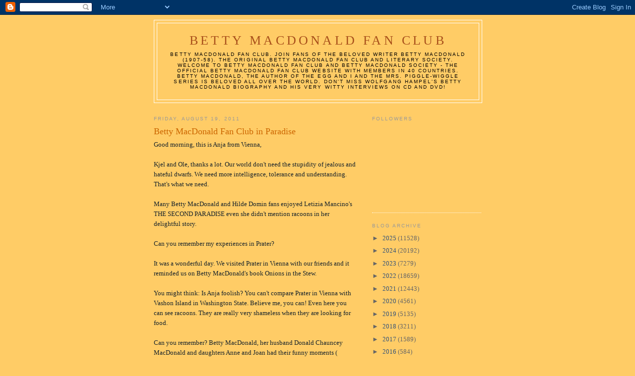

--- FILE ---
content_type: text/html; charset=UTF-8
request_url: https://bettymacdonaldfanclub.blogspot.com/2011/08/
body_size: 17463
content:
<!DOCTYPE html>
<html dir='ltr'>
<head>
<link href='https://www.blogger.com/static/v1/widgets/2944754296-widget_css_bundle.css' rel='stylesheet' type='text/css'/>
<meta content='text/html; charset=UTF-8' http-equiv='Content-Type'/>
<meta content='blogger' name='generator'/>
<link href='https://bettymacdonaldfanclub.blogspot.com/favicon.ico' rel='icon' type='image/x-icon'/>
<link href='http://bettymacdonaldfanclub.blogspot.com/2011/08/' rel='canonical'/>
<link rel="alternate" type="application/atom+xml" title="Betty MacDonald Fan Club - Atom" href="https://bettymacdonaldfanclub.blogspot.com/feeds/posts/default" />
<link rel="alternate" type="application/rss+xml" title="Betty MacDonald Fan Club - RSS" href="https://bettymacdonaldfanclub.blogspot.com/feeds/posts/default?alt=rss" />
<link rel="service.post" type="application/atom+xml" title="Betty MacDonald Fan Club - Atom" href="https://www.blogger.com/feeds/1867229337323433384/posts/default" />
<!--Can't find substitution for tag [blog.ieCssRetrofitLinks]-->
<meta content='http://bettymacdonaldfanclub.blogspot.com/2011/08/' property='og:url'/>
<meta content='Betty MacDonald Fan Club' property='og:title'/>
<meta content='Betty MacDonald Fan Club. Join fans of the beloved writer Betty MacDonald (1907-58). The original Betty MacDonald Fan Club and literary Society. Welcome to Betty MacDonald Fan Club and Betty MacDonald Society - the official Betty MacDonald Fan Club Website with members in 40 countries. 
Betty MacDonald, the author of The Egg and I and the Mrs. Piggle-Wiggle Series is beloved all over the world. Don&#39;t miss Wolfgang Hampel&#39;s Betty MacDonald biography and his very witty interviews on CD and DVD!' property='og:description'/>
<title>Betty MacDonald Fan Club: August 2011</title>
<style id='page-skin-1' type='text/css'><!--
/*
-----------------------------------------------
Blogger Template Style
Name:     Minima
Date:     26 Feb 2004
Updated by: Blogger Team
----------------------------------------------- */
/* Use this with templates/template-twocol.html */
body {
background:#ffcc66;
margin:0;
color:#15222b;
font:x-small Georgia Serif;
font-size/* */:/**/small;
font-size: /**/small;
text-align: center;
}
a:link {
color:#32527A;
text-decoration:none;
}
a:visited {
color:#999999;
text-decoration:none;
}
a:hover {
color:#cc6600;
text-decoration:underline;
}
a img {
border-width:0;
}
/* Header
-----------------------------------------------
*/
#header-wrapper {
width:660px;
margin:0 auto 10px;
border:1px solid #ffffff;
}
#header-inner {
background-position: center;
margin-left: auto;
margin-right: auto;
}
#header {
margin: 5px;
border: 1px solid #ffffff;
text-align: center;
color:#a9501b;
}
#header h1 {
margin:5px 5px 0;
padding:15px 20px .25em;
line-height:1.2em;
text-transform:uppercase;
letter-spacing:.2em;
font: normal normal 200% Georgia, Serif;
}
#header a {
color:#a9501b;
text-decoration:none;
}
#header a:hover {
color:#a9501b;
}
#header .description {
margin:0 5px 5px;
padding:0 20px 15px;
max-width:700px;
text-transform:uppercase;
letter-spacing:.2em;
line-height: 1.4em;
font: normal normal 78% 'Trebuchet MS', Trebuchet, Arial, Verdana, Sans-serif;
color: #000000;
}
#header img {
margin-left: auto;
margin-right: auto;
}
/* Outer-Wrapper
----------------------------------------------- */
#outer-wrapper {
width: 660px;
margin:0 auto;
padding:10px;
text-align:left;
font: normal normal 100% Georgia, Serif;
}
#main-wrapper {
width: 410px;
float: left;
word-wrap: break-word; /* fix for long text breaking sidebar float in IE */
overflow: hidden;     /* fix for long non-text content breaking IE sidebar float */
}
#sidebar-wrapper {
width: 220px;
float: right;
word-wrap: break-word; /* fix for long text breaking sidebar float in IE */
overflow: hidden;      /* fix for long non-text content breaking IE sidebar float */
}
/* Headings
----------------------------------------------- */
h2 {
margin:1.5em 0 .75em;
font:normal normal 78% 'Trebuchet MS',Trebuchet,Arial,Verdana,Sans-serif;
line-height: 1.4em;
text-transform:uppercase;
letter-spacing:.2em;
color:#999999;
}
/* Posts
-----------------------------------------------
*/
h2.date-header {
margin:1.5em 0 .5em;
}
.post {
margin:.5em 0 1.5em;
border-bottom:1px dotted #ffffff;
padding-bottom:1.5em;
}
.post h3 {
margin:.25em 0 0;
padding:0 0 4px;
font-size:140%;
font-weight:normal;
line-height:1.4em;
color:#cc6600;
}
.post h3 a, .post h3 a:visited, .post h3 strong {
display:block;
text-decoration:none;
color:#cc6600;
font-weight:normal;
}
.post h3 strong, .post h3 a:hover {
color:#15222b;
}
.post-body {
margin:0 0 .75em;
line-height:1.6em;
}
.post-body blockquote {
line-height:1.3em;
}
.post-footer {
margin: .75em 0;
color:#999999;
text-transform:uppercase;
letter-spacing:.1em;
font: normal normal 78% 'Trebuchet MS', Trebuchet, Arial, Verdana, Sans-serif;
line-height: 1.4em;
}
.comment-link {
margin-left:.6em;
}
.post img, table.tr-caption-container {
padding:4px;
border:1px solid #ffffff;
}
.tr-caption-container img {
border: none;
padding: 0;
}
.post blockquote {
margin:1em 20px;
}
.post blockquote p {
margin:.75em 0;
}
/* Comments
----------------------------------------------- */
#comments h4 {
margin:1em 0;
font-weight: bold;
line-height: 1.4em;
text-transform:uppercase;
letter-spacing:.2em;
color: #999999;
}
#comments-block {
margin:1em 0 1.5em;
line-height:1.6em;
}
#comments-block .comment-author {
margin:.5em 0;
}
#comments-block .comment-body {
margin:.25em 0 0;
}
#comments-block .comment-footer {
margin:-.25em 0 2em;
line-height: 1.4em;
text-transform:uppercase;
letter-spacing:.1em;
}
#comments-block .comment-body p {
margin:0 0 .75em;
}
.deleted-comment {
font-style:italic;
color:gray;
}
#blog-pager-newer-link {
float: left;
}
#blog-pager-older-link {
float: right;
}
#blog-pager {
text-align: center;
}
.feed-links {
clear: both;
line-height: 2.5em;
}
/* Sidebar Content
----------------------------------------------- */
.sidebar {
color: #666666;
line-height: 1.5em;
}
.sidebar ul {
list-style:none;
margin:0 0 0;
padding:0 0 0;
}
.sidebar li {
margin:0;
padding-top:0;
padding-right:0;
padding-bottom:.25em;
padding-left:15px;
text-indent:-15px;
line-height:1.5em;
}
.sidebar .widget, .main .widget {
border-bottom:1px dotted #ffffff;
margin:0 0 1.5em;
padding:0 0 1.5em;
}
.main .Blog {
border-bottom-width: 0;
}
/* Profile
----------------------------------------------- */
.profile-img {
float: left;
margin-top: 0;
margin-right: 5px;
margin-bottom: 5px;
margin-left: 0;
padding: 4px;
border: 1px solid #ffffff;
}
.profile-data {
margin:0;
text-transform:uppercase;
letter-spacing:.1em;
font: normal normal 78% 'Trebuchet MS', Trebuchet, Arial, Verdana, Sans-serif;
color: #999999;
font-weight: bold;
line-height: 1.6em;
}
.profile-datablock {
margin:.5em 0 .5em;
}
.profile-textblock {
margin: 0.5em 0;
line-height: 1.6em;
}
.profile-link {
font: normal normal 78% 'Trebuchet MS', Trebuchet, Arial, Verdana, Sans-serif;
text-transform: uppercase;
letter-spacing: .1em;
}
/* Footer
----------------------------------------------- */
#footer {
width:660px;
clear:both;
margin:0 auto;
padding-top:15px;
line-height: 1.6em;
text-transform:uppercase;
letter-spacing:.1em;
text-align: center;
}

--></style>
<link href='https://www.blogger.com/dyn-css/authorization.css?targetBlogID=1867229337323433384&amp;zx=a24648ee-1a1b-4ecf-a200-d3bee81a9ec7' media='none' onload='if(media!=&#39;all&#39;)media=&#39;all&#39;' rel='stylesheet'/><noscript><link href='https://www.blogger.com/dyn-css/authorization.css?targetBlogID=1867229337323433384&amp;zx=a24648ee-1a1b-4ecf-a200-d3bee81a9ec7' rel='stylesheet'/></noscript>
<meta name='google-adsense-platform-account' content='ca-host-pub-1556223355139109'/>
<meta name='google-adsense-platform-domain' content='blogspot.com'/>

</head>
<body>
<div class='navbar section' id='navbar'><div class='widget Navbar' data-version='1' id='Navbar1'><script type="text/javascript">
    function setAttributeOnload(object, attribute, val) {
      if(window.addEventListener) {
        window.addEventListener('load',
          function(){ object[attribute] = val; }, false);
      } else {
        window.attachEvent('onload', function(){ object[attribute] = val; });
      }
    }
  </script>
<div id="navbar-iframe-container"></div>
<script type="text/javascript" src="https://apis.google.com/js/platform.js"></script>
<script type="text/javascript">
      gapi.load("gapi.iframes:gapi.iframes.style.bubble", function() {
        if (gapi.iframes && gapi.iframes.getContext) {
          gapi.iframes.getContext().openChild({
              url: 'https://www.blogger.com/navbar/1867229337323433384?origin\x3dhttps://bettymacdonaldfanclub.blogspot.com',
              where: document.getElementById("navbar-iframe-container"),
              id: "navbar-iframe"
          });
        }
      });
    </script><script type="text/javascript">
(function() {
var script = document.createElement('script');
script.type = 'text/javascript';
script.src = '//pagead2.googlesyndication.com/pagead/js/google_top_exp.js';
var head = document.getElementsByTagName('head')[0];
if (head) {
head.appendChild(script);
}})();
</script>
</div></div>
<div id='outer-wrapper'><div id='wrap2'>
<!-- skip links for text browsers -->
<span id='skiplinks' style='display:none;'>
<a href='#main'>skip to main </a> |
      <a href='#sidebar'>skip to sidebar</a>
</span>
<div id='header-wrapper'>
<div class='header section' id='header'><div class='widget Header' data-version='1' id='Header1'>
<div id='header-inner'>
<div class='titlewrapper'>
<h1 class='title'>
<a href='https://bettymacdonaldfanclub.blogspot.com/'>
Betty MacDonald Fan Club
</a>
</h1>
</div>
<div class='descriptionwrapper'>
<p class='description'><span>Betty MacDonald Fan Club. Join fans of the beloved writer Betty MacDonald (1907-58). The original Betty MacDonald Fan Club and literary Society. Welcome to Betty MacDonald Fan Club and Betty MacDonald Society - the official Betty MacDonald Fan Club Website with members in 40 countries. 
Betty MacDonald, the author of The Egg and I and the Mrs. Piggle-Wiggle Series is beloved all over the world. Don't miss Wolfgang Hampel's Betty MacDonald biography and his very witty interviews on CD and DVD!</span></p>
</div>
</div>
</div></div>
</div>
<div id='content-wrapper'>
<div id='crosscol-wrapper' style='text-align:center'>
<div class='crosscol no-items section' id='crosscol'></div>
</div>
<div id='main-wrapper'>
<div class='main section' id='main'><div class='widget Blog' data-version='1' id='Blog1'>
<div class='blog-posts hfeed'>

          <div class="date-outer">
        
<h2 class='date-header'><span>Friday, August 19, 2011</span></h2>

          <div class="date-posts">
        
<div class='post-outer'>
<div class='post hentry uncustomized-post-template' itemprop='blogPost' itemscope='itemscope' itemtype='http://schema.org/BlogPosting'>
<meta content='1867229337323433384' itemprop='blogId'/>
<meta content='3802960064068380214' itemprop='postId'/>
<a name='3802960064068380214'></a>
<h3 class='post-title entry-title' itemprop='name'>
<a href='https://bettymacdonaldfanclub.blogspot.com/2011/08/betty-macdonald-fan-club-in-paradise.html'>Betty MacDonald Fan Club in Paradise</a>
</h3>
<div class='post-header'>
<div class='post-header-line-1'></div>
</div>
<div class='post-body entry-content' id='post-body-3802960064068380214' itemprop='description articleBody'>
Good morning, this is Anja from Vienna,<br /><br />Kjel and Ole, thanks a lot. Our world don't need the stupidity of jealous and hateful dwarfs. We need more intelligence, tolerance and understanding. That's what we need. <br /><br />Many Betty MacDonald and Hilde Domin fans enjoyed Letizia Mancino's <br />THE SECOND PARADISE even she didn't mention racoons in her delightful story.  <br /><br />Can you remember my experiences in Prater? <br /><br />It was a wonderful day. We visited Prater in Vienna with our friends and it reminded us on Betty MacDonald's book Onions in the Stew. <br /><br />You might think: Is Anja foolish? You can't compare Prater in Vienna with Vashon Island in  Washington State.  Believe me, you can! Even here you can see racoons. They are really very shameless when they are looking for food. <br /><br />Can you remember? Betty MacDonald, her husband Donald Chauncey MacDonald and daughters Anne and Joan had their funny moments ( sometimes ) with racoons at Dolphin Point on Vashon Island. <br /><br />Many readers asked us a question: Who translated Letizia Mancino's THE SECOND PARADISE  in english language? It's excellent. <br />Betty MacDonald Fan Club Honor Member Letiza Mancino told us it had been translated by  Mary Holmes.<br /><br />Betty MacDonald and Hilde Domin Fan Club are very grateful. <br />Dear Mary Holmes, thank you so much for doing this. <br /><br /><br />THE SECOND PARADISE <br /><br />Copyright by Letizia Mancino<br />All rights reserverd<br />translated by Mary Holmes <br /><br />The Lord God, one day, met Adam in Paradise and saw him lying under a palm.<br /><br />And God spoke to him: Adam, my son, are you happy, are you content with Paradise ?<br /><br />Adam answered: Oh Lord, it is wonderful!<br /><br />And God said: But I will create a second Paradise and give you a wife.<br /><br />Adam answered: Oh Lord, that is wonderful!<br /><br />And God said: I will create the wife according to your wishes.<br /><br />And Adam stood under the palm and thought hard.<br /><br />And God said: Adam, are you ready?<br /><br />Adam answered: My wife should be as lively as a bird but she should not fly. She should swim like a goldfish but not be a fish&#8230;.. She should be as playful as a cat but not catch mice&#8230;.. She should be as busy as an ant but not so small.<br /><br />And God said: So shall she be: Like a bird, a goldfish, a cat, an ant&#8230;<br /><br />Adam answered: Oh Lord, that is wonderful, but she should be as faithful as a dog.<br /><br />And God asked: Adam, have you finished?<br /><br />Oh Lord, cried Adam. She should also be as delightful and gentle as a lamb and as defiant as a cock!<br /><br />&#8230;.She should be as curious as a monkey and as pampered as a lapdog.<br /><br />And God said: So shall she be.<br /><br />And Adam said: My wife should be as courageous as a lion and as headstrong as a goat&#8230;<br /><br />And God said: So, like a bird, a goldfish, a cat, an ant, a dog, a lamb, a cock, a monkey, a lapdog, a lion, a goat&#8230; and slowly and surely he wished to begin creating&#8230;<br /><br />But Adam stretched himself under the palm and called:<br /><br />Lord, Lord, she should be as adaptable as a chameleon but not creep on four feet.<br /><br />She should have sparkling eyes like, like&#8230; real diamonds. She should be as fiery as a volcano<br /><br />But &#8230; she should have crystal-clear thoughts like a mountain spring.<br /><br />God, the Almighty, was speechless&#8230;<br /><br />And Adam spoke: Also she should be as quick as lightening&#8230;<br /><br />And God said: Man, have you finished????<br /><br />No, said Adam! She should be as strong as a horse, as long living as an elephant but as light as a butterfly!<br /><br />God found Adam&#8217;s thoughts were good and said: So, bird, goldfish, cat, ant, dog, lamb, cock, monkey, lapdog, lion, goat, chameleon, genuine diamonds, volcano, mountain spring, lightening, horse, elephant&#8230;. butterfly&#8230;<br /><br />God wished at last to begin creating her&#8230;<br /><br />Lord, called Adam&#8230; she should be as stable as steel, but as sweet as three graceful women in one&#8230;<br /><br />And God asked: Should she also be a poet?<br /><br />Yes, called Adam from under the palm&#8230;<br /><br />And God said: Adam have you finished?<br /><br />Lord, I wish that, in the second Paradise I shall be one and doubled: <br /><br />So God according to Adams last words created:<br /><br />HILDE PALM DOMIN<br /><br /><br />Both, Letizia Mancino and Mary Holmes have crystal-clear thoughts like a mountain spring.<br /><br />Letiza and Mary, we love you. <br /><br />Thanks a Million. <br /><br />Dear Anita and Eartha Kitt II good luck with your new Betty MacDonald Fan Club Newsletter story. <br /><br />It's so fascinating and and funny to read your stories about Betty MacDonald, Robert Eugene Heskett,  Donald Chauncey MacDonald, Darsie Bard, Sydney Bard, Gammy,  Mary Bard Jensen,  Clyde Reynolds Jensen, Sydney Cleveland Bard, Mary Alice Bard,  Dorothea DeDe Goldsmith, Madge Baldwin, Don Woodfin, Mike Gordon, Ma and Pa Kettle, Nancy and Plum, Mrs. Piggle-Wiggle and others. <br /><br />I agree with your serious warnings. It's very dangerous indeed when you listen to beloved Betty MacDonald and sister Alison Bard Burnett in Wolfgang Hampel's interviews.<br /><br />I listen to Betty MacDonald, Alison Bard Burnett and Wolfgang Hampel very often because they always make me laugh. A good friend of mine roared with laughter and nearly fell off the chair. Laughter is healthy but sometimes it can be also dangerous.  <br /><br />By the way, don't read Wolfgang Hampel's very witty poems and stories in public places, please. You can't stop laughing and people might think you are crazy. <br /><br />Love,<br /><br />Anja <br /><br />Eva Vargas, Eva Vargas Fan Club, Eva Vargas Society, Künstlerin, Autorin, Komponistin, Sängerin, artist, author, composer, singer<br /><a href="http://evavargas.blogspot.com/">http://evavargas.blogspot.com/</a><br /><br />Wolfgang Hampel Founder of Betty MacDonald Fan Club and Betty MacDonald Society<br /><a href="http://wolfganghampel.blogspot.com/">http://wolfganghampel.blogspot.com/</a><br /><br />Wolfgang Hampel Society<br />Wolfgang Hampel, winner of first Betty MacDonald Memorial Award, author, journalist, artist, poet<br /><br /><a href="http://wolfganghampelsociety.blogspot.com/">http://wolfganghampelsociety.blogspot.com/</a><br /><br />Wolfgang Hampel Fan Club <br /><br />Wolfgang Hampel, interviewer of Betty MacDonald's family and friends and many other famous artists and writers. Wolfgang Hampel is also famous for his satirical poems and stories. <br /><br /><a href="http://wolfganghampelfanclub.blogspot.com/">http://wolfganghampelfanclub.blogspot.com/</a><br /><br />Letizia Mancino's website <br />http://www.letizia-mancino.eu/<br /><br />Letizia Mancino, beloved artist and writer, Betty MacDonald Fan Club Honour Member <br /><a href="http://letiziamancino.blogspot.com/">http://letiziamancino.blogspot.com/</a><br /><br />Letizia Mancino's Homage a Betty MacDonald <br />http://www.letizia-mancino.eu/index.php?page=gallery<br /><br />Hilde Domin Fan Club  <br /><a href="http://hildedominfreundeskreis.blogspot.com/">http://hildedominfreundeskreis.blogspot.com/</a> <br /><br />Monica Sone, author of Nisei Daughter, Betty MacDonald's friend, described as Kimi in The Plague and I, honour member of Betty MacDonald Fan Club and Betty MacDonald Society<br /><a href="http://monicasone.blogspot.com/">http://monicasone.blogspot.com/</a><br /><br />Monica Sone Society<br /><a href="http://monicasonesociety.blogspot.com/">http://monicasonesociety.blogspot.com/</a><br /><br />Monica Sone Fan Club<br /><a href="http://monicasonefanclub.blogspot.com/">http://monicasonefanclub.blogspot.com/</a><br /><br />Gwen Grant's website<br /><br /><a href="http://www.gwengrant.co.uk/">http://www.gwengrant.co.uk/</a><br /><br />Gwen Grant, beloved writer and Betty MacDonald Fan Club Honour Member <br /><br /><a href="http://gwengrantsociety.blogspot.com/">http://gwengrantsociety.blogspot.com/</a><br /><br /><br />Alison Bard Burnett, Betty MacDonald's and Mary Bard's brilliant sister, beloved all over the world. Her very funny and witty interviews with Wolfgang Hampel about her famous sisters Betty MacDonald and Mary Bard are real treasures.<br /><br /><a href="http://alisonbard.blogspot.com/">http://alisonbard.blogspot.com/</a><br /><br /><br />Ma and Pa Kettle Society <br /><a href="http://maandpakettlesociety.blogspot.com/2010/05/betty-macdonalds-ma-and-pa-kettle.html">http://maandpakettlesociety.blogspot.com/2010/05/betty-macdonalds-ma-and-pa-kettle.html</a><br /><br />Betty MacDonald Fan Club <br /><a href="http://groups.yahoo.com/group/bettymacdonald/">http://groups.yahoo.com/group/bettymacdonald/</a><br /><br /><a href="http://bettymacdonaldfanclub.blogspot.com/2009/06/betty-macdonald-fan-club-items-comments.html">http://bettymacdonaldfanclub.blogspot.com/2009/06/betty-macdonald-fan-club-items-comments.html</a><br /><a href="http://bettymacdonaldfanclub.blogspot.com/2009/07/betty-macdonald-fan-club-items.html">http://bettymacdonaldfanclub.blogspot.com/2009/07/betty-macdonald-fan-club-items.html</a><br /><a href="http://bettymacdonaldfanclub.blogspot.com/2009/07/betty-macdonald-interviews-on-cddvd_17.html">http://bettymacdonaldfanclub.blogspot.com/2009/07/betty-macdonald-interviews-on-cddvd_17.html</a><br /><br />Alison Bard Burnett, Betty MacDonald's and Mary Bard's brilliant sister, beloved all over the world. Her very funny and witty interviews with Wolfgang Hampel about her famous sisters Betty MacDonald and Mary Bard are real treasures.<br /><a href="http://alisonbard.blogspot.com/">http://alisonbard.blogspot.com/</a><br /><br />Darsie Beck Artist and writer of Your Essential Nature - A Practical Guide to Greater Creativity and Spiritual Harmony - nephew of authors Betty MacDonald and Mary Bard - Honour Member of Betty MacDonald Society and Fan Club<br /><a href="http://darsiebeck.blogspot.com/">http://darsiebeck.blogspot.com/</a><br /><br />Linde Lund created the Betty MacDonald, Monica Sone and Wolfgang Hampel Blogs<br /><a href="//www.blogger.com/profile/15388942569315864610">http://www.blogger.com/profile/15388942569315864610</a><br /><br />Betty MacDonald Interviews on CD and DVD <br /><br /><a href="http://bettymacdonaldfanclub.blogspot.com/2009/06/betty-macdonald-fan-club-items-comments.html">http://bettymacdonaldfanclub.blogspot.com/2009/06/betty-macdonald-fan-club-items-comments.html</a><br /><a href="http://bettymacdonaldfanclub.blogspot.com/2009/07/betty-macdonald-fan-club-items.html">http://bettymacdonaldfanclub.blogspot.com/2009/07/betty-macdonald-fan-club-items.html</a><br /><a href="http://bettymacdonaldfanclub.blogspot.com/2009/07/betty-macdonald-interviews-on-cddvd_17.html">http://bettymacdonaldfanclub.blogspot.com/2009/07/betty-macdonald-interviews-on-cddvd_17.html</a><br /><br />Betty MacDonald Community <br /><a href="http://bettymacdonaldcommunity.blogspot.com/">http://bettymacdonaldcommunity.blogspot.com/</a><br /><br />You can find more info about our Betty MacDonald projects and events in the future.<br /><br />Wolfgang Hampel, author of the Betty MacDonald Biography and winner of the first Betty MacDonald Memorial Award founded Betty MacDonald Fan Club and Society in 1983. We are the largest Betty MacDonald Fan Club in the world - with members in 30 countries. Join our wonderful international Betty MacDonald Community! <br />We have tons of fun! <br /><br />Betty MacDonald - Fan Club of Betty MacDonald and Society of Betty MacDonald<br /><a href="http://bettymacdonald.blogspot.com/">http://bettymacdonald.blogspot.com/</a><br /><br />Betty MacDonald Fan Club<br /><a href="http://bettymacdonaldfanclub.blogspot.com/">http://bettymacdonaldfanclub.blogspot.com/</a><br /><br />Betty MacDonald Forum<br /><a href="http://bettymacdonaldforum.blogspot.com/">http://bettymacdonaldforum.blogspot.com/</a><br /><br />Betty MacDonald Society<br /><a href="http://bettymacdonaldsociety.blogspot.com/">http://bettymacdonaldsociety.blogspot.com/</a><br /><br />Mary Bard Jensen Society<br /><a href="http://marybardsociety.blogspot.com/">http://marybardsociety.blogspot.com/</a><br /><br />Alison Bard Burnett Fan Club and Society <br /><a href="http://alisonbard.blogspot.com/">http://alisonbard.blogspot.com/</a><br /><br />Nancy and Plum Fan Club<br /><a href="http://nancyandplumfanclub.blogspot.com/">http://nancyandplumfanclub.blogspot.com/</a><br /><br />Mrs. Piggle-Wiggle Fan Club<br /><a href="http://pigglewigglefanclub.blogspot.com/">http://pigglewigglefanclub.blogspot.com/</a><br /><br /><br />Darsie Beck Artist and writer of Your Essential Nature - A Practical Guide to Greater Creativity and Spiritual Harmony - nephew of authors Betty MacDonald and Mary Bard - Honour Member of Betty MacDonald Society and Fan Club<br /><a href="http://darsiebeck.blogspot.com/">http://darsiebeck.blogspot.com/</a><br /><br />Wolfgang Hampel Founder of Betty MacDonald Fan Club and Betty MacDonald Society<br /><a href="http://wolfganghampel.blogspot.com/">http://wolfganghampel.blogspot.com/</a><br /><br />Wolfgang Hampel Society<br />Wolfgang Hampel, winner of first Betty MacDonald Memorial Award, author, journalist, artist, poet<br /><br /><a href="http://wolfganghampelsociety.blogspot.com/">http://wolfganghampelsociety.blogspot.com/</a><br /><br />Wolfgang Hampel Fan Club <br /><br />Wolfgang Hampel, interviewer of Betty MacDonald's family and friends and many other famous artists and writers. Wolfgang Hampel is also famous for his satirical poems and stories. <br /><br /><a href="http://wolfganghampelfanclub.blogspot.com/">http://wolfganghampelfanclub.blogspot.com/</a><br /><br /><a href="http://wolfganghampelsociety.blogspot.com/">http://wolfganghampelsociety.blogspot.com/</a><br /><br />Wolfgang Hampel Fan Club <br /><br />Wolfgang Hampel interviewed Betty MacDonald's family and friends and many other famous artists and writers. Wolfgang Hampel is also famous for his satirical poems and stories. <br /><br /><a href="http://wolfganghampelfanclub.blogspot.com/">http://wolfganghampelfanclub.blogspot.com/</a><br /><br />
<div style='clear: both;'></div>
</div>
<div class='post-footer'>
<div class='post-footer-line post-footer-line-1'>
<span class='post-author vcard'>
Posted by
<span class='fn' itemprop='author' itemscope='itemscope' itemtype='http://schema.org/Person'>
<meta content='https://www.blogger.com/profile/15388942569315864610' itemprop='url'/>
<a class='g-profile' href='https://www.blogger.com/profile/15388942569315864610' rel='author' title='author profile'>
<span itemprop='name'>Betty MacDonald Fan Club</span>
</a>
</span>
</span>
<span class='post-timestamp'>
at
<meta content='http://bettymacdonaldfanclub.blogspot.com/2011/08/betty-macdonald-fan-club-in-paradise.html' itemprop='url'/>
<a class='timestamp-link' href='https://bettymacdonaldfanclub.blogspot.com/2011/08/betty-macdonald-fan-club-in-paradise.html' rel='bookmark' title='permanent link'><abbr class='published' itemprop='datePublished' title='2011-08-19T16:41:00-07:00'>4:41&#8239;PM</abbr></a>
</span>
<span class='post-comment-link'>
</span>
<span class='post-icons'>
<span class='item-control blog-admin pid-92874288'>
<a href='https://www.blogger.com/post-edit.g?blogID=1867229337323433384&postID=3802960064068380214&from=pencil' title='Edit Post'>
<img alt='' class='icon-action' height='18' src='https://resources.blogblog.com/img/icon18_edit_allbkg.gif' width='18'/>
</a>
</span>
</span>
<div class='post-share-buttons goog-inline-block'>
</div>
</div>
<div class='post-footer-line post-footer-line-2'>
<span class='post-labels'>
Labels:
<a href='https://bettymacdonaldfanclub.blogspot.com/search/label/Betty%20MacDonald%20Fan%20Club%20in%20Paradise' rel='tag'>Betty MacDonald Fan Club in Paradise</a>
</span>
</div>
<div class='post-footer-line post-footer-line-3'>
<span class='post-location'>
</span>
</div>
</div>
</div>
</div>

          </div></div>
        

          <div class="date-outer">
        
<h2 class='date-header'><span>Tuesday, August 16, 2011</span></h2>

          <div class="date-posts">
        
<div class='post-outer'>
<div class='post hentry uncustomized-post-template' itemprop='blogPost' itemscope='itemscope' itemtype='http://schema.org/BlogPosting'>
<meta content='1867229337323433384' itemprop='blogId'/>
<meta content='7831501433992911492' itemprop='postId'/>
<a name='7831501433992911492'></a>
<h3 class='post-title entry-title' itemprop='name'>
<a href='https://bettymacdonaldfanclub.blogspot.com/2011/08/betty-macdonald-fan-club-in-33.html'>Betty MacDonald Fan Club in 33 countries</a>
</h3>
<div class='post-header'>
<div class='post-header-line-1'></div>
</div>
<div class='post-body entry-content' id='post-body-7831501433992911492' itemprop='description articleBody'>
I'm Kirsten,<br /><br />Hello Anita and Eartha Kitt II,<br /><br />Great to hear from you. You are the best Betty MacDonald Fan Club Team ever.<br /><br />Betty MacDonald Fan Club Honor Member Letizia Mancino is going to share her exciting experiences.  What sort of experencies am I talking about? <br /><br />Wait and see. <br /><br />Betty MacDonald Fan Club researcher Dan  ( see also his excellent Dorita Hess story ) was able to find a new  Betty MacDonald treasure. <br />Surprise, surprise! <br /><br />A very warm Welcome to our new Betty MacDonald Fan Club Fans. <br />Did you notice it? It's really impressive and amazing but it doesn't surprise me at all. <br />Very good news. <br /><br />Betty MacDonald Fan Club has members in 33 countries. <br />( see also next Betty MacDonald Fan Club Newsletter September ) <br /><br />Betty MacDonald Fan Club FIFA Women's World Cup 2011 Conference  was the most successful Betty MacDonald Fan Club Event in history. Betty MacDonald Fan Club FIFA Women's World Cup 2011 DVD is outstanding. You shouldn't miss it. <br /><br />Betty MacDonald Fan Club Event Team deserves a special Award for organzing this great <br />Betty MacDonald Fan Club Meeting with so many new international Betty MacDonald Fan Club members. We can't wait to attend next international Betty MacDonald Fan Club Event. <br /><br />Betty MacDonald Memorial Award Winner Wolfgang Hampel shares new Betty MacDonald Info and Interviews. Some of Wolfgang Hampel's beloved satirical poems and stories will be published soon. <br /><br />Many greetings <br /><br />your very happy Kirsten <br /><br /><br />Eva Vargas, Eva Vargas Fan Club, Eva Vargas Society, Künstlerin, Autorin, Komponistin, Sängerin, artist, author, composer, singer<br /><a href="http://evavargas.blogspot.com/">http://evavargas.blogspot.com/</a><br /><br />Wolfgang Hampel Founder of Betty MacDonald Fan Club and Betty MacDonald Society<br /><a href="http://wolfganghampel.blogspot.com/">http://wolfganghampel.blogspot.com/</a><br /><br />Wolfgang Hampel Society<br />Wolfgang Hampel, winner of first Betty MacDonald Memorial Award, author, journalist, artist, poet<br /><br /><a href="http://wolfganghampelsociety.blogspot.com/">http://wolfganghampelsociety.blogspot.com/</a><br /><br />Wolfgang Hampel Fan Club <br /><br />Wolfgang Hampel, interviewer of Betty MacDonald's family and friends and many other famous artists and writers. Wolfgang Hampel is also famous for his satirical poems and stories. <br /><br /><a href="http://wolfganghampelfanclub.blogspot.com/">http://wolfganghampelfanclub.blogspot.com/</a><br /><br />Letizia Mancino's website <br />http://www.letizia-mancino.eu/<br /><br />Letizia Mancino, beloved artist and writer, Betty MacDonald Fan Club Honour Member <br /><a href="http://letiziamancino.blogspot.com/">http://letiziamancino.blogspot.com/</a><br /><br />Letizia Mancino's Homage a Betty MacDonald <br />http://www.letizia-mancino.eu/index.php?page=gallery<br /><br />Hilde Domin Fan Club  <br /><a href="http://hildedominfreundeskreis.blogspot.com/">http://hildedominfreundeskreis.blogspot.com/</a> <br /><br />Monica Sone, author of Nisei Daughter, Betty MacDonald's friend, described as Kimi in The Plague and I, honour member of Betty MacDonald Fan Club and Betty MacDonald Society<br /><a href="http://monicasone.blogspot.com/">http://monicasone.blogspot.com/</a><br /><br />Monica Sone Society<br /><a href="http://monicasonesociety.blogspot.com/">http://monicasonesociety.blogspot.com/</a><br /><br />Monica Sone Fan Club<br /><a href="http://monicasonefanclub.blogspot.com/">http://monicasonefanclub.blogspot.com/</a><br /><br />Gwen Grant's website<br /><br /><a href="http://www.gwengrant.co.uk/">http://www.gwengrant.co.uk/</a><br /><br />Gwen Grant, beloved writer and Betty MacDonald Fan Club Honour Member <br /><br /><a href="http://gwengrantsociety.blogspot.com/">http://gwengrantsociety.blogspot.com/</a><br /><br /><br />Alison Bard Burnett, Betty MacDonald's and Mary Bard's brilliant sister, beloved all over the world. Her very funny and witty interviews with Wolfgang Hampel about her famous sisters Betty MacDonald and Mary Bard are real treasures.<br /><br /><a href="http://alisonbard.blogspot.com/">http://alisonbard.blogspot.com/</a><br /><br /><br />Ma and Pa Kettle Society <br /><a href="http://maandpakettlesociety.blogspot.com/2010/05/betty-macdonalds-ma-and-pa-kettle.html">http://maandpakettlesociety.blogspot.com/2010/05/betty-macdonalds-ma-and-pa-kettle.html</a><br /><br />Betty MacDonald Fan Club <br /><a href="http://groups.yahoo.com/group/bettymacdonald/">http://groups.yahoo.com/group/bettymacdonald/</a><br /><br /><a href="http://bettymacdonaldfanclub.blogspot.com/2009/06/betty-macdonald-fan-club-items-comments.html">http://bettymacdonaldfanclub.blogspot.com/2009/06/betty-macdonald-fan-club-items-comments.html</a><br /><a href="http://bettymacdonaldfanclub.blogspot.com/2009/07/betty-macdonald-fan-club-items.html">http://bettymacdonaldfanclub.blogspot.com/2009/07/betty-macdonald-fan-club-items.html</a><br /><a href="http://bettymacdonaldfanclub.blogspot.com/2009/07/betty-macdonald-interviews-on-cddvd_17.html">http://bettymacdonaldfanclub.blogspot.com/2009/07/betty-macdonald-interviews-on-cddvd_17.html</a><br /><br />Alison Bard Burnett, Betty MacDonald's and Mary Bard's brilliant sister, beloved all over the world. Her very funny and witty interviews with Wolfgang Hampel about her famous sisters Betty MacDonald and Mary Bard are real treasures.<br /><a href="http://alisonbard.blogspot.com/">http://alisonbard.blogspot.com/</a><br /><br />Darsie Beck Artist and writer of Your Essential Nature - A Practical Guide to Greater Creativity and Spiritual Harmony - nephew of authors Betty MacDonald and Mary Bard - Honour Member of Betty MacDonald Society and Fan Club<br /><a href="http://darsiebeck.blogspot.com/">http://darsiebeck.blogspot.com/</a><br /><br />Linde Lund created the Betty MacDonald, Monica Sone and Wolfgang Hampel Blogs<br /><a href="//www.blogger.com/profile/15388942569315864610">http://www.blogger.com/profile/15388942569315864610</a><br /><br />Betty MacDonald Interviews on CD and DVD <br /><br /><a href="http://bettymacdonaldfanclub.blogspot.com/2009/06/betty-macdonald-fan-club-items-comments.html">http://bettymacdonaldfanclub.blogspot.com/2009/06/betty-macdonald-fan-club-items-comments.html</a><br /><a href="http://bettymacdonaldfanclub.blogspot.com/2009/07/betty-macdonald-fan-club-items.html">http://bettymacdonaldfanclub.blogspot.com/2009/07/betty-macdonald-fan-club-items.html</a><br /><a href="http://bettymacdonaldfanclub.blogspot.com/2009/07/betty-macdonald-interviews-on-cddvd_17.html">http://bettymacdonaldfanclub.blogspot.com/2009/07/betty-macdonald-interviews-on-cddvd_17.html</a><br /><br />Betty MacDonald Community <br /><a href="http://bettymacdonaldcommunity.blogspot.com/">http://bettymacdonaldcommunity.blogspot.com/</a><br /><br />You can find more info about our Betty MacDonald projects and events in the future.<br /><br />Wolfgang Hampel, author of the Betty MacDonald Biography and winner of the first Betty MacDonald Memorial Award founded Betty MacDonald Fan Club and Society in 1983. We are the largest Betty MacDonald Fan Club in the world - with members in 30 countries. Join our wonderful international Betty MacDonald Community! <br />We have tons of fun! <br /><br />Betty MacDonald - Fan Club of Betty MacDonald and Society of Betty MacDonald<br /><a href="http://bettymacdonald.blogspot.com/">http://bettymacdonald.blogspot.com/</a><br /><br />Betty MacDonald Fan Club<br /><a href="http://bettymacdonaldfanclub.blogspot.com/">http://bettymacdonaldfanclub.blogspot.com/</a><br /><br />Betty MacDonald Forum<br /><a href="http://bettymacdonaldforum.blogspot.com/">http://bettymacdonaldforum.blogspot.com/</a><br /><br />Betty MacDonald Society<br /><a href="http://bettymacdonaldsociety.blogspot.com/">http://bettymacdonaldsociety.blogspot.com/</a><br /><br />Mary Bard Jensen Society<br /><a href="http://marybardsociety.blogspot.com/">http://marybardsociety.blogspot.com/</a><br /><br />Alison Bard Burnett Fan Club and Society <br /><a href="http://alisonbard.blogspot.com/">http://alisonbard.blogspot.com/</a><br /><br />Nancy and Plum Fan Club<br /><a href="http://nancyandplumfanclub.blogspot.com/">http://nancyandplumfanclub.blogspot.com/</a><br /><br />Mrs. Piggle-Wiggle Fan Club<br /><a href="http://pigglewigglefanclub.blogspot.com/">http://pigglewigglefanclub.blogspot.com/</a><br /><br /><br />Darsie Beck Artist and writer of Your Essential Nature - A Practical Guide to Greater Creativity and Spiritual Harmony - nephew of authors Betty MacDonald and Mary Bard - Honour Member of Betty MacDonald Society and Fan Club<br /><a href="http://darsiebeck.blogspot.com/">http://darsiebeck.blogspot.com/</a><br /><br />Wolfgang Hampel Founder of Betty MacDonald Fan Club and Betty MacDonald Society<br /><a href="http://wolfganghampel.blogspot.com/">http://wolfganghampel.blogspot.com/</a><br /><br />Wolfgang Hampel Society<br />Wolfgang Hampel, winner of first Betty MacDonald Memorial Award, author, journalist, artist, poet<br /><br /><a href="http://wolfganghampelsociety.blogspot.com/">http://wolfganghampelsociety.blogspot.com/</a><br /><br />Wolfgang Hampel Fan Club <br /><br />Wolfgang Hampel, interviewer of Betty MacDonald's family and friends and many other famous artists and writers. Wolfgang Hampel is also famous for his satirical poems and stories. <br /><br /><a href="http://wolfganghampelfanclub.blogspot.com/">http://wolfganghampelfanclub.blogspot.com/</a><br /><br /><a href="http://wolfganghampelsociety.blogspot.com/">http://wolfganghampelsociety.blogspot.com/</a><br /><br />Wolfgang Hampel Fan Club <br /><br />Wolfgang Hampel interviewed Betty MacDonald's family and friends and many other famous artists and writers. Wolfgang Hampel is also famous for his satirical poems and stories. <br /><br /><a href="http://wolfganghampelfanclub.blogspot.com/">http://wolfganghampelfanclub.blogspot.com/</a><br /><br /><br /><br /><br /><br /><br /><br />          <br /><br /><br /><br /><br /><br />	<br /><br /><br /><br /><br /><br /><br /><br /><br /><br /><br /><br /> <br /><br /><br /><br /><br /><br /><br /><br /><br /><br /><br /><br /><br /><br /><br /><br /><br /><br /><br /><br /><br /><br /><br /><br /><br /><br /><br /><br />
<div style='clear: both;'></div>
</div>
<div class='post-footer'>
<div class='post-footer-line post-footer-line-1'>
<span class='post-author vcard'>
Posted by
<span class='fn' itemprop='author' itemscope='itemscope' itemtype='http://schema.org/Person'>
<meta content='https://www.blogger.com/profile/15388942569315864610' itemprop='url'/>
<a class='g-profile' href='https://www.blogger.com/profile/15388942569315864610' rel='author' title='author profile'>
<span itemprop='name'>Betty MacDonald Fan Club</span>
</a>
</span>
</span>
<span class='post-timestamp'>
at
<meta content='http://bettymacdonaldfanclub.blogspot.com/2011/08/betty-macdonald-fan-club-in-33.html' itemprop='url'/>
<a class='timestamp-link' href='https://bettymacdonaldfanclub.blogspot.com/2011/08/betty-macdonald-fan-club-in-33.html' rel='bookmark' title='permanent link'><abbr class='published' itemprop='datePublished' title='2011-08-16T01:48:00-07:00'>1:48&#8239;AM</abbr></a>
</span>
<span class='post-comment-link'>
</span>
<span class='post-icons'>
<span class='item-control blog-admin pid-92874288'>
<a href='https://www.blogger.com/post-edit.g?blogID=1867229337323433384&postID=7831501433992911492&from=pencil' title='Edit Post'>
<img alt='' class='icon-action' height='18' src='https://resources.blogblog.com/img/icon18_edit_allbkg.gif' width='18'/>
</a>
</span>
</span>
<div class='post-share-buttons goog-inline-block'>
</div>
</div>
<div class='post-footer-line post-footer-line-2'>
<span class='post-labels'>
Labels:
<a href='https://bettymacdonaldfanclub.blogspot.com/search/label/Betty%20MacDonald%20%20Fan%20Club%20in%2033%20countries' rel='tag'>Betty MacDonald  Fan Club in 33 countries</a>
</span>
</div>
<div class='post-footer-line post-footer-line-3'>
<span class='post-location'>
</span>
</div>
</div>
</div>
</div>

          </div></div>
        

          <div class="date-outer">
        
<h2 class='date-header'><span>Tuesday, August 9, 2011</span></h2>

          <div class="date-posts">
        
<div class='post-outer'>
<div class='post hentry uncustomized-post-template' itemprop='blogPost' itemscope='itemscope' itemtype='http://schema.org/BlogPosting'>
<meta content='1867229337323433384' itemprop='blogId'/>
<meta content='7322563380623186300' itemprop='postId'/>
<a name='7322563380623186300'></a>
<h3 class='post-title entry-title' itemprop='name'>
<a href='https://bettymacdonaldfanclub.blogspot.com/2011/08/betty-macdonald-fan-club-magic.html'>Betty MacDonald Fan Club Magic</a>
</h3>
<div class='post-header'>
<div class='post-header-line-1'></div>
</div>
<div class='post-body entry-content' id='post-body-7322563380623186300' itemprop='description articleBody'>
Hi folks, this is Anita with Eartha Kitt II,<br /><br />Kjel, Eartha and I are very glad you and so many other Betty MacDonald Fan Club fans  enjoyed our Betty MacDonald Fan Club Letter contribution. <br /><br />We got a very positive feedback.<br />Thank you so much dear Betty MacDonald Fan Club fans. <br /><br />Kjel, there is no place for jealous and hateful dwarfs. These dwarfs are very dangerous and destroy everything. They are on war.  These fools need enemies to feel better. They feel  unimportant and very small.  That's what they are! <br /><br />Eartha and I are huge fans of Letizia Mancino's magical art. Eartha especially likes Letizia's cats. I love to see the islands. Letizia Mancino's tribute to Betty MacDonald is unique. <br /><br />I hope I'll be able  to read another of Letizia Mancino's essays in the future. I adore her italian style and kind of humor. <br /><br />Kjel, you also mentioned Wolfgang Hampel's beloved interview with very witty Alison Bard Burnett. Wolfgang Hampel and Alison Bard Burnett are darling persons.<br /><br />If  Eartha and I are in a bad mood we 'll listen to them. We can't stop laughing. Eartha just told me I was writing nonsense. But believe me, dear Betty MacDonald Fan Club Fans, that's the way it is. <br /><br />Can you remember what dear Vera wrote about it?<br /><br />Vera:<br /><br />Alison Bard Burnett was a gifted writer and story-teller. <br />Alison Bard Burnett wanted to write her autobiography. It's not easy at all to do this if you have two world famous sisters, authors Betty MacDonald and Mary Bard. <br />We all know Alison Bard Burnett never wrote her book but something happend. <br /><br />Wolfgang Hampel, author of the Betty MacDonald Biography and winner of first Betty MacDonald Memorial Award, interviewed Alison Bard Burnett several times in Seattle in 1996. Years later our dear Linde Lund and other Betty MacDonald Fans heard of Wolfgang Hampel's interviews and eventually these Betty MacDonald treasure items had been published on CD and DVD. More Wolfgang Hampel interviews will follow. Thanks a Million dear Linde Lund and your Betty MacDonald Fan Club Team for doing this! <br /><br />We guess Alison Bard Burnett would be very surprised about this but you are delighted if you listen to her golden Bard Memories about her father Darsie Bard, who died 6 months before she was born. Alison Bard Burnett's magical stories about her mother Sydney Bard, grandmother Gammy, sister Betty MacDonald, Betty's husbands Robert Eugene Heskett and Donald MacDonald, Betty's daughters Anne and Joan, sister Mary Bard and her husband Dr. Clyde Jensen,. brother Cleve Bard, adopted sister Madge Baldwin, Betty MacDonald's friend Monica Sone, the 'Kettle' family, Nancy and Plum and Mrs. Piggle-Wiggle are unique. <br />The favourite Alison Bard Burnett memories are about her sister Dede whose real name was Dorothea Goldsmith and her very good friend Mike Gordon who felt in love with Betty. <br /><br />Especially touching are Alison Bard Burnett's memories of family life in Laurelhurst, Chimacum, in the University District in Seattle, on Vashon Island and in Carmel Valley. <br />It is moving to see Betty MacDonald's sister Alison Bard Burnett visiting the houses in the University District and Laurelhurst, where she was born. Alison visited it with Wolfgang Hampel. She saw it again for the first time after the Bard family left it. A very special moment! <br /><br />As Wolfgang Hampel said, Alison Bard Burnett was full of life and so very, very witty. <br /><br />Although Alison Bard Burnett never wrote a book of her own she is as popular now as her sisters Betty MacDonald and Mary Bard. Alison Bard Burnett's gift as a storyteller delights her fans in 33 countries. Alison Bard Burnett is world famous now and in our hearts forever! <br /><br /><br />Vera, that's it. <br /><br />Yours,<br /><br />Anita and  Eartha Kitt II <br /><br />Eva Vargas, Eva Vargas Fan Club, Eva Vargas Society, Künstlerin, Autorin, Komponistin, Sängerin, artist, author, composer, singer<br /><a href="http://evavargas.blogspot.com/">http://evavargas.blogspot.com/</a><br /><br />Wolfgang Hampel Founder of Betty MacDonald Fan Club and Betty MacDonald Society<br /><a href="http://wolfganghampel.blogspot.com/">http://wolfganghampel.blogspot.com/</a><br /><br />Wolfgang Hampel Society<br />Wolfgang Hampel, winner of first Betty MacDonald Memorial Award, author, journalist, artist, poet<br /><br /><a href="http://wolfganghampelsociety.blogspot.com/">http://wolfganghampelsociety.blogspot.com/</a><br /><br />Wolfgang Hampel Fan Club <br /><br />Wolfgang Hampel, interviewer of Betty MacDonald's family and friends and many other famous artists and writers. Wolfgang Hampel is also famous for his satirical poems and stories. <br /><br /><a href="http://wolfganghampelfanclub.blogspot.com/">http://wolfganghampelfanclub.blogspot.com/</a><br /><br />Letizia Mancino's website <br />http://www.letizia-mancino.eu/<br /><br />Letizia Mancino, beloved artist and writer, Betty MacDonald Fan Club Honour Member <br /><a href="http://letiziamancino.blogspot.com/">http://letiziamancino.blogspot.com/</a><br /><br />Letizia Mancino's Homage a Betty MacDonald <br />http://www.letizia-mancino.eu/index.php?page=gallery<br /><br />Hilde Domin Fan Club  <br /><a href="http://hildedominfreundeskreis.blogspot.com/">http://hildedominfreundeskreis.blogspot.com/</a> <br /><br />Monica Sone, author of Nisei Daughter, Betty MacDonald's friend, described as Kimi in The Plague and I, honour member of Betty MacDonald Fan Club and Betty MacDonald Society<br /><a href="http://monicasone.blogspot.com/">http://monicasone.blogspot.com/</a><br /><br />Monica Sone Society<br /><a href="http://monicasonesociety.blogspot.com/">http://monicasonesociety.blogspot.com/</a><br /><br />Monica Sone Fan Club<br /><a href="http://monicasonefanclub.blogspot.com/">http://monicasonefanclub.blogspot.com/</a><br /><br />Gwen Grant's website<br /><br /><a href="http://www.gwengrant.co.uk/">http://www.gwengrant.co.uk/</a><br /><br />Gwen Grant, beloved writer and Betty MacDonald Fan Club Honour Member <br /><br /><a href="http://gwengrantsociety.blogspot.com/">http://gwengrantsociety.blogspot.com/</a><br /><br /><br />Alison Bard Burnett, Betty MacDonald's and Mary Bard's brilliant sister, beloved all over the world. Her very funny and witty interviews with Wolfgang Hampel about her famous sisters Betty MacDonald and Mary Bard are real treasures.<br /><br /><a href="http://alisonbard.blogspot.com/">http://alisonbard.blogspot.com/</a><br /><br /><br />Ma and Pa Kettle Society <br /><a href="http://maandpakettlesociety.blogspot.com/2010/05/betty-macdonalds-ma-and-pa-kettle.html">http://maandpakettlesociety.blogspot.com/2010/05/betty-macdonalds-ma-and-pa-kettle.html</a><br /><br />Betty MacDonald Fan Club <br /><a href="http://groups.yahoo.com/group/bettymacdonald/">http://groups.yahoo.com/group/bettymacdonald/</a><br /><br /><a href="http://bettymacdonaldfanclub.blogspot.com/2009/06/betty-macdonald-fan-club-items-comments.html">http://bettymacdonaldfanclub.blogspot.com/2009/06/betty-macdonald-fan-club-items-comments.html</a><br /><a href="http://bettymacdonaldfanclub.blogspot.com/2009/07/betty-macdonald-fan-club-items.html">http://bettymacdonaldfanclub.blogspot.com/2009/07/betty-macdonald-fan-club-items.html</a><br /><a href="http://bettymacdonaldfanclub.blogspot.com/2009/07/betty-macdonald-interviews-on-cddvd_17.html">http://bettymacdonaldfanclub.blogspot.com/2009/07/betty-macdonald-interviews-on-cddvd_17.html</a><br /><br />Alison Bard Burnett, Betty MacDonald's and Mary Bard's brilliant sister, beloved all over the world. Her very funny and witty interviews with Wolfgang Hampel about her famous sisters Betty MacDonald and Mary Bard are real treasures.<br /><a href="http://alisonbard.blogspot.com/">http://alisonbard.blogspot.com/</a><br /><br />Darsie Beck Artist and writer of Your Essential Nature - A Practical Guide to Greater Creativity and Spiritual Harmony - nephew of authors Betty MacDonald and Mary Bard - Honour Member of Betty MacDonald Society and Fan Club<br /><a href="http://darsiebeck.blogspot.com/">http://darsiebeck.blogspot.com/</a><br /><br />Linde Lund created the Betty MacDonald, Monica Sone and Wolfgang Hampel Blogs<br /><a href="//www.blogger.com/profile/15388942569315864610">http://www.blogger.com/profile/15388942569315864610</a><br /><br />Betty MacDonald Interviews on CD and DVD <br /><br /><a href="http://bettymacdonaldfanclub.blogspot.com/2009/06/betty-macdonald-fan-club-items-comments.html">http://bettymacdonaldfanclub.blogspot.com/2009/06/betty-macdonald-fan-club-items-comments.html</a><br /><a href="http://bettymacdonaldfanclub.blogspot.com/2009/07/betty-macdonald-fan-club-items.html">http://bettymacdonaldfanclub.blogspot.com/2009/07/betty-macdonald-fan-club-items.html</a><br /><a href="http://bettymacdonaldfanclub.blogspot.com/2009/07/betty-macdonald-interviews-on-cddvd_17.html">http://bettymacdonaldfanclub.blogspot.com/2009/07/betty-macdonald-interviews-on-cddvd_17.html</a><br /><br />Betty MacDonald Community <br /><a href="http://bettymacdonaldcommunity.blogspot.com/">http://bettymacdonaldcommunity.blogspot.com/</a><br /><br />You can find more info about our Betty MacDonald projects and events in the future.<br /><br />Wolfgang Hampel, author of the Betty MacDonald Biography and winner of the first Betty MacDonald Memorial Award founded Betty MacDonald Fan Club and Society in 1983. We are the largest Betty MacDonald Fan Club in the world - with members in 30 countries. Join our wonderful international Betty MacDonald Community! <br />We have tons of fun! <br /><br />Betty MacDonald - Fan Club of Betty MacDonald and Society of Betty MacDonald<br /><a href="http://bettymacdonald.blogspot.com/">http://bettymacdonald.blogspot.com/</a><br /><br />Betty MacDonald Fan Club<br /><a href="http://bettymacdonaldfanclub.blogspot.com/">http://bettymacdonaldfanclub.blogspot.com/</a><br /><br />Betty MacDonald Forum<br /><a href="http://bettymacdonaldforum.blogspot.com/">http://bettymacdonaldforum.blogspot.com/</a><br /><br />Betty MacDonald Society<br /><a href="http://bettymacdonaldsociety.blogspot.com/">http://bettymacdonaldsociety.blogspot.com/</a><br /><br />Mary Bard Jensen Society<br /><a href="http://marybardsociety.blogspot.com/">http://marybardsociety.blogspot.com/</a><br /><br />Alison Bard Burnett Fan Club and Society <br /><a href="http://alisonbard.blogspot.com/">http://alisonbard.blogspot.com/</a><br /><br />Nancy and Plum Fan Club<br /><a href="http://nancyandplumfanclub.blogspot.com/">http://nancyandplumfanclub.blogspot.com/</a><br /><br />Mrs. Piggle-Wiggle Fan Club<br /><a href="http://pigglewigglefanclub.blogspot.com/">http://pigglewigglefanclub.blogspot.com/</a><br /><br /><br />Darsie Beck Artist and writer of Your Essential Nature - A Practical Guide to Greater Creativity and Spiritual Harmony - nephew of authors Betty MacDonald and Mary Bard - Honour Member of Betty MacDonald Society and Fan Club<br /><a href="http://darsiebeck.blogspot.com/">http://darsiebeck.blogspot.com/</a><br /><br />Wolfgang Hampel Founder of Betty MacDonald Fan Club and Betty MacDonald Society<br /><a href="http://wolfganghampel.blogspot.com/">http://wolfganghampel.blogspot.com/</a><br /><br />Wolfgang Hampel Society<br />Wolfgang Hampel, winner of first Betty MacDonald Memorial Award, author, journalist, artist, poet<br /><br /><a href="http://wolfganghampelsociety.blogspot.com/">http://wolfganghampelsociety.blogspot.com/</a><br /><br />Wolfgang Hampel Fan Club <br /><br />Wolfgang Hampel, interviewer of Betty MacDonald's family and friends and many other famous artists and writers. Wolfgang Hampel is also famous for his satirical poems and stories. <br /><br /><a href="http://wolfganghampelfanclub.blogspot.com/">http://wolfganghampelfanclub.blogspot.com/</a><br /><br /><a href="http://wolfganghampelsociety.blogspot.com/">http://wolfganghampelsociety.blogspot.com/</a><br /><br />Wolfgang Hampel Fan Club <br /><br />Wolfgang Hampel interviewed Betty MacDonald's family and friends and many other famous artists and writers. Wolfgang Hampel is also famous for his satirical poems and stories. <br /><br /><a href="http://wolfganghampelfanclub.blogspot.com/">http://wolfganghampelfanclub.blogspot.com/</a><br /><br /><br /><br /><br /><br /><br /><br />          <br /><br /><br /><br /><br /><br />	<br /><br /><br /><br /><br /><br /><br /><br /><br /><br /><br /><br /> <br /><br /><br /><br /><br /><br /><br /><br /><br /><br /><br /><br /><br /><br /><br /><br /><br /><br /><br /><br /><br /><br /><br /><br /><br /><br /><br /><br /><br /><br /><br /> <br /><br /><br /><br /><br /><br /><br /><br /><br /><br />
<div style='clear: both;'></div>
</div>
<div class='post-footer'>
<div class='post-footer-line post-footer-line-1'>
<span class='post-author vcard'>
Posted by
<span class='fn' itemprop='author' itemscope='itemscope' itemtype='http://schema.org/Person'>
<meta content='https://www.blogger.com/profile/15388942569315864610' itemprop='url'/>
<a class='g-profile' href='https://www.blogger.com/profile/15388942569315864610' rel='author' title='author profile'>
<span itemprop='name'>Betty MacDonald Fan Club</span>
</a>
</span>
</span>
<span class='post-timestamp'>
at
<meta content='http://bettymacdonaldfanclub.blogspot.com/2011/08/betty-macdonald-fan-club-magic.html' itemprop='url'/>
<a class='timestamp-link' href='https://bettymacdonaldfanclub.blogspot.com/2011/08/betty-macdonald-fan-club-magic.html' rel='bookmark' title='permanent link'><abbr class='published' itemprop='datePublished' title='2011-08-09T03:55:00-07:00'>3:55&#8239;AM</abbr></a>
</span>
<span class='post-comment-link'>
</span>
<span class='post-icons'>
<span class='item-control blog-admin pid-92874288'>
<a href='https://www.blogger.com/post-edit.g?blogID=1867229337323433384&postID=7322563380623186300&from=pencil' title='Edit Post'>
<img alt='' class='icon-action' height='18' src='https://resources.blogblog.com/img/icon18_edit_allbkg.gif' width='18'/>
</a>
</span>
</span>
<div class='post-share-buttons goog-inline-block'>
</div>
</div>
<div class='post-footer-line post-footer-line-2'>
<span class='post-labels'>
Labels:
<a href='https://bettymacdonaldfanclub.blogspot.com/search/label/Betty%20MacDonald%20Fan%20Club%20magic' rel='tag'>Betty MacDonald Fan Club magic</a>
</span>
</div>
<div class='post-footer-line post-footer-line-3'>
<span class='post-location'>
</span>
</div>
</div>
</div>
</div>

          </div></div>
        

          <div class="date-outer">
        
<h2 class='date-header'><span>Friday, August 5, 2011</span></h2>

          <div class="date-posts">
        
<div class='post-outer'>
<div class='post hentry uncustomized-post-template' itemprop='blogPost' itemscope='itemscope' itemtype='http://schema.org/BlogPosting'>
<meta content='1867229337323433384' itemprop='blogId'/>
<meta content='6277805209465498729' itemprop='postId'/>
<a name='6277805209465498729'></a>
<h3 class='post-title entry-title' itemprop='name'>
<a href='https://bettymacdonaldfanclub.blogspot.com/2011/08/betty-macdonald-fan-club-items.html'>Betty MacDonald Fan Club Items</a>
</h3>
<div class='post-header'>
<div class='post-header-line-1'></div>
</div>
<div class='post-body entry-content' id='post-body-6277805209465498729' itemprop='description articleBody'>
I'm Kjel,<br /><br />Siv, Ole, Selma, Dan, Brenda, Claire, Robert, Stef, Francine, Martine, Takeshi, Hiro, Fumi,  Toni, Greta, Anita, Eartha Kitt II,  Betty MacDonald Fan Club Fans,<br /><br />Ole, we are so amazed and  impressed because of receiving so many friendly support mails especially from japanese Betty MacDonald Fan Club fans.<br /><br />Dear Betty MacDonald Fan Club Fans from Japan, thanks a lot for this. We know very well how brave you are in the very difficult situation in your country. <br /><br />Siv, you are right. Betty MacDonald Fan Club literature and art is very important for international Betty MacDonald Fan Club Community. It's great to have unique Betty MacDonald Fan Club Honor Members Monica Sone, Darsie Beck, Gwen Grant and Letizia Mancino. We adore their books and essays so much. <br />Letzia Mancino's Betty MacDonald Tribute is sort of a milestone in Betty MacDonald Fan Club literature and artwork. <br /><br />The most  favourite Betty MacDonald Fan Club item  is Wolfgang Hampel's interview with Betty MacDonald's very witty sister Alison Bard Burnett. Alison got the same talent as her famous sisters Betty MacDonald and Mary Bard Jensen. Listening to Wolfgang and Alison we  can't stop smiling and laughing even if we have sad feelings in our hearts like now.  Both are very  funny and teasing each other all the time. It's pure joy. <br /><br />Wolfgang Hampel and Alison Bard Burnett are born humorists. In addition to Wolfgang Hampel's interviews and Betty MacDonald biographies and stories we enjoy Wolfgang Hampel's very witty poems so much.  <br /><br />After Dan's huge success in researching the Dorita Hess story he is going to plan many more Betty MacDonald Fan Club  projects. <br /><br />Regarding this subject you can find a very interesting report written by Greta,  Anita and Eartha Kitt II in our current Betty MacDonald Fan Club Newsletter. Very funny and with many details. Ladies, thanks a lot. We love you!  It's true, Betty MacDonald would have loved you too. <br /><br />Have a nice summer and an enjoyable weekend<br /><br />Kjel <br /><br />Eva Vargas, Eva Vargas Fan Club, Eva Vargas Society, Künstlerin, Autorin, Komponistin, Sängerin, artist, author, composer, singer<br /><a href="http://evavargas.blogspot.com/">http://evavargas.blogspot.com/</a><br /><br />Wolfgang Hampel Founder of Betty MacDonald Fan Club and Betty MacDonald Society<br /><a href="http://wolfganghampel.blogspot.com/">http://wolfganghampel.blogspot.com/</a><br /><br />Wolfgang Hampel Society<br />Wolfgang Hampel, winner of first Betty MacDonald Memorial Award, author, journalist, artist, poet<br /><br /><a href="http://wolfganghampelsociety.blogspot.com/">http://wolfganghampelsociety.blogspot.com/</a><br /><br />Wolfgang Hampel Fan Club <br /><br />Wolfgang Hampel, interviewer of Betty MacDonald's family and friends and many other famous artists and writers. Wolfgang Hampel is also famous for his satirical poems and stories. <br /><br /><a href="http://wolfganghampelfanclub.blogspot.com/">http://wolfganghampelfanclub.blogspot.com/</a><br /><br />Letizia Mancino's website <br />http://www.letizia-mancino.eu/<br /><br />Letizia Mancino, beloved artist and writer, Betty MacDonald Fan Club Honour Member <br /><a href="http://letiziamancino.blogspot.com/">http://letiziamancino.blogspot.com/</a><br /><br />Letizia Mancino's Homage a Betty MacDonald <br />http://www.letizia-mancino.eu/index.php?page=gallery<br /><br />Hilde Domin Fan Club  <br /><a href="http://hildedominfreundeskreis.blogspot.com/">http://hildedominfreundeskreis.blogspot.com/</a> <br /><br />Monica Sone, author of Nisei Daughter, Betty MacDonald's friend, described as Kimi in The Plague and I, honour member of Betty MacDonald Fan Club and Betty MacDonald Society<br /><a href="http://monicasone.blogspot.com/">http://monicasone.blogspot.com/</a><br /><br />Monica Sone Society<br /><a href="http://monicasonesociety.blogspot.com/">http://monicasonesociety.blogspot.com/</a><br /><br />Monica Sone Fan Club<br /><a href="http://monicasonefanclub.blogspot.com/">http://monicasonefanclub.blogspot.com/</a><br /><br />Gwen Grant's website<br /><br /><a href="http://www.gwengrant.co.uk/">http://www.gwengrant.co.uk/</a><br /><br />Gwen Grant, beloved writer and Betty MacDonald Fan Club Honour Member <br /><br /><a href="http://gwengrantsociety.blogspot.com/">http://gwengrantsociety.blogspot.com/</a><br /><br /><br />Alison Bard Burnett, Betty MacDonald's and Mary Bard's brilliant sister, beloved all over the world. Her very funny and witty interviews with Wolfgang Hampel about her famous sisters Betty MacDonald and Mary Bard are real treasures.<br /><br /><a href="http://alisonbard.blogspot.com/">http://alisonbard.blogspot.com/</a><br /><br /><br />Ma and Pa Kettle Society <br /><a href="http://maandpakettlesociety.blogspot.com/2010/05/betty-macdonalds-ma-and-pa-kettle.html">http://maandpakettlesociety.blogspot.com/2010/05/betty-macdonalds-ma-and-pa-kettle.html</a><br /><br />Betty MacDonald Fan Club <br /><a href="http://groups.yahoo.com/group/bettymacdonald/">http://groups.yahoo.com/group/bettymacdonald/</a><br /><br /><a href="http://bettymacdonaldfanclub.blogspot.com/2009/06/betty-macdonald-fan-club-items-comments.html">http://bettymacdonaldfanclub.blogspot.com/2009/06/betty-macdonald-fan-club-items-comments.html</a><br /><a href="http://bettymacdonaldfanclub.blogspot.com/2009/07/betty-macdonald-fan-club-items.html">http://bettymacdonaldfanclub.blogspot.com/2009/07/betty-macdonald-fan-club-items.html</a><br /><a href="http://bettymacdonaldfanclub.blogspot.com/2009/07/betty-macdonald-interviews-on-cddvd_17.html">http://bettymacdonaldfanclub.blogspot.com/2009/07/betty-macdonald-interviews-on-cddvd_17.html</a><br /><br />Alison Bard Burnett, Betty MacDonald's and Mary Bard's brilliant sister, beloved all over the world. Her very funny and witty interviews with Wolfgang Hampel about her famous sisters Betty MacDonald and Mary Bard are real treasures.<br /><a href="http://alisonbard.blogspot.com/">http://alisonbard.blogspot.com/</a><br /><br />Darsie Beck Artist and writer of Your Essential Nature - A Practical Guide to Greater Creativity and Spiritual Harmony - nephew of authors Betty MacDonald and Mary Bard - Honour Member of Betty MacDonald Society and Fan Club<br /><a href="http://darsiebeck.blogspot.com/">http://darsiebeck.blogspot.com/</a><br /><br />Linde Lund created the Betty MacDonald, Monica Sone and Wolfgang Hampel Blogs<br /><a href="//www.blogger.com/profile/15388942569315864610">http://www.blogger.com/profile/15388942569315864610</a><br /><br />Betty MacDonald Interviews on CD and DVD <br /><br /><a href="http://bettymacdonaldfanclub.blogspot.com/2009/06/betty-macdonald-fan-club-items-comments.html">http://bettymacdonaldfanclub.blogspot.com/2009/06/betty-macdonald-fan-club-items-comments.html</a><br /><a href="http://bettymacdonaldfanclub.blogspot.com/2009/07/betty-macdonald-fan-club-items.html">http://bettymacdonaldfanclub.blogspot.com/2009/07/betty-macdonald-fan-club-items.html</a><br /><a href="http://bettymacdonaldfanclub.blogspot.com/2009/07/betty-macdonald-interviews-on-cddvd_17.html">http://bettymacdonaldfanclub.blogspot.com/2009/07/betty-macdonald-interviews-on-cddvd_17.html</a><br /><br />Betty MacDonald Community <br /><a href="http://bettymacdonaldcommunity.blogspot.com/">http://bettymacdonaldcommunity.blogspot.com/</a><br /><br />You can find more info about our Betty MacDonald projects and events in the future.<br /><br />Wolfgang Hampel, author of the Betty MacDonald Biography and winner of the first Betty MacDonald Memorial Award founded Betty MacDonald Fan Club and Society in 1983. We are the largest Betty MacDonald Fan Club in the world - with members in 30 countries. Join our wonderful international Betty MacDonald Community! <br />We have tons of fun! <br /><br />Betty MacDonald - Fan Club of Betty MacDonald and Society of Betty MacDonald<br /><a href="http://bettymacdonald.blogspot.com/">http://bettymacdonald.blogspot.com/</a><br /><br />Betty MacDonald Fan Club<br /><a href="http://bettymacdonaldfanclub.blogspot.com/">http://bettymacdonaldfanclub.blogspot.com/</a><br /><br />Betty MacDonald Forum<br /><a href="http://bettymacdonaldforum.blogspot.com/">http://bettymacdonaldforum.blogspot.com/</a><br /><br />Betty MacDonald Society<br /><a href="http://bettymacdonaldsociety.blogspot.com/">http://bettymacdonaldsociety.blogspot.com/</a><br /><br />Mary Bard Jensen Society<br /><a href="http://marybardsociety.blogspot.com/">http://marybardsociety.blogspot.com/</a><br /><br />Alison Bard Burnett Fan Club and Society <br /><a href="http://alisonbard.blogspot.com/">http://alisonbard.blogspot.com/</a><br /><br />Nancy and Plum Fan Club<br /><a href="http://nancyandplumfanclub.blogspot.com/">http://nancyandplumfanclub.blogspot.com/</a><br /><br />Mrs. Piggle-Wiggle Fan Club<br /><a href="http://pigglewigglefanclub.blogspot.com/">http://pigglewigglefanclub.blogspot.com/</a><br /><br /><br />Darsie Beck Artist and writer of Your Essential Nature - A Practical Guide to Greater Creativity and Spiritual Harmony - nephew of authors Betty MacDonald and Mary Bard - Honour Member of Betty MacDonald Society and Fan Club<br /><a href="http://darsiebeck.blogspot.com/">http://darsiebeck.blogspot.com/</a><br /><br />Wolfgang Hampel Founder of Betty MacDonald Fan Club and Betty MacDonald Society<br /><a href="http://wolfganghampel.blogspot.com/">http://wolfganghampel.blogspot.com/</a><br /><br />Wolfgang Hampel Society<br />Wolfgang Hampel, winner of first Betty MacDonald Memorial Award, author, journalist, artist, poet<br /><br /><a href="http://wolfganghampelsociety.blogspot.com/">http://wolfganghampelsociety.blogspot.com/</a><br /><br />Wolfgang Hampel Fan Club <br /><br />Wolfgang Hampel, interviewer of Betty MacDonald's family and friends and many other famous artists and writers. Wolfgang Hampel is also famous for his satirical poems and stories. <br /><br /><a href="http://wolfganghampelfanclub.blogspot.com/">http://wolfganghampelfanclub.blogspot.com/</a><br /><br /><a href="http://wolfganghampelsociety.blogspot.com/">http://wolfganghampelsociety.blogspot.com/</a><br /><br />Wolfgang Hampel Fan Club <br /><br />Wolfgang Hampel interviewed Betty MacDonald's family and friends and many other famous artists and writers. Wolfgang Hampel is also famous for his satirical poems and stories. <br /><br /><a href="http://wolfganghampelfanclub.blogspot.com/">http://wolfganghampelfanclub.blogspot.com/</a>
<div style='clear: both;'></div>
</div>
<div class='post-footer'>
<div class='post-footer-line post-footer-line-1'>
<span class='post-author vcard'>
Posted by
<span class='fn' itemprop='author' itemscope='itemscope' itemtype='http://schema.org/Person'>
<meta content='https://www.blogger.com/profile/15388942569315864610' itemprop='url'/>
<a class='g-profile' href='https://www.blogger.com/profile/15388942569315864610' rel='author' title='author profile'>
<span itemprop='name'>Betty MacDonald Fan Club</span>
</a>
</span>
</span>
<span class='post-timestamp'>
at
<meta content='http://bettymacdonaldfanclub.blogspot.com/2011/08/betty-macdonald-fan-club-items.html' itemprop='url'/>
<a class='timestamp-link' href='https://bettymacdonaldfanclub.blogspot.com/2011/08/betty-macdonald-fan-club-items.html' rel='bookmark' title='permanent link'><abbr class='published' itemprop='datePublished' title='2011-08-05T02:40:00-07:00'>2:40&#8239;AM</abbr></a>
</span>
<span class='post-comment-link'>
</span>
<span class='post-icons'>
<span class='item-control blog-admin pid-92874288'>
<a href='https://www.blogger.com/post-edit.g?blogID=1867229337323433384&postID=6277805209465498729&from=pencil' title='Edit Post'>
<img alt='' class='icon-action' height='18' src='https://resources.blogblog.com/img/icon18_edit_allbkg.gif' width='18'/>
</a>
</span>
</span>
<div class='post-share-buttons goog-inline-block'>
</div>
</div>
<div class='post-footer-line post-footer-line-2'>
<span class='post-labels'>
Labels:
<a href='https://bettymacdonaldfanclub.blogspot.com/search/label/Betty%20MacDonald%20Fan%20Club%20Items' rel='tag'>Betty MacDonald Fan Club Items</a>
</span>
</div>
<div class='post-footer-line post-footer-line-3'>
<span class='post-location'>
</span>
</div>
</div>
</div>
</div>

          </div></div>
        

          <div class="date-outer">
        
<h2 class='date-header'><span>Monday, August 1, 2011</span></h2>

          <div class="date-posts">
        
<div class='post-outer'>
<div class='post hentry uncustomized-post-template' itemprop='blogPost' itemscope='itemscope' itemtype='http://schema.org/BlogPosting'>
<meta content='1867229337323433384' itemprop='blogId'/>
<meta content='781331693615863194' itemprop='postId'/>
<a name='781331693615863194'></a>
<h3 class='post-title entry-title' itemprop='name'>
<a href='https://bettymacdonaldfanclub.blogspot.com/2011/08/betty-macdonald-fan-club-literature-and.html'>Betty MacDonald Fan Club literature and  art</a>
</h3>
<div class='post-header'>
<div class='post-header-line-1'></div>
</div>
<div class='post-body entry-content' id='post-body-781331693615863194' itemprop='description articleBody'>
It's Siv,<br /><br />Ole & Betty MacDonald Fan Club Fans,<br /><br />Jealous dwarfs want to seed hate  but instead of this  L O V E  will grow. The very crazy egomanian fools reach the opposite. <br />It's so important to feel solidarity and friendship in these difficult times.<br /><br />Excellent Betty MacDonald Fan Club literature and outstanding art support us to see the positive aspects of life.<br /><br />Of course I'm thinking of Betty MacDonald's, Mary Bard's, Alison Bard Burnett's, Wolfgang Hampel's, Monica Sone's, Darsie Beck's, Gwen Grant's, Hilde Domin's and Letizia Mancino's works. <br />I hope to receive more info on artist and writer Eva Vargas.<br /><br />They are like very good friends and I enjoy them nearly every day. <br /><br />Today I visited Letizia Mancino's galleries. <br /><br />When I'm reading Betty MacDonald's descriptions of her cats and I'm looking at Letizia Mancino's cats and islands I can feel golden sunshine even on a very cloudy day. <br /><br />All my love to our international Betty MacDonald Fan Club Community,<br /><br />Siv <br /><br />Eva Vargas, Eva Vargas Fan Club, Eva Vargas Society, Künstlerin, Autorin, Komponistin, Sängerin, artist, author, composer, singer<br /><a href="http://evavargas.blogspot.com/">http://evavargas.blogspot.com/</a><br /><br />Wolfgang Hampel Founder of Betty MacDonald Fan Club and Betty MacDonald Society<br /><a href="http://wolfganghampel.blogspot.com/">http://wolfganghampel.blogspot.com/</a><br /><br />Wolfgang Hampel Society<br />Wolfgang Hampel, winner of first Betty MacDonald Memorial Award, author, journalist, artist, poet<br /><br /><a href="http://wolfganghampelsociety.blogspot.com/">http://wolfganghampelsociety.blogspot.com/</a><br /><br />Wolfgang Hampel Fan Club <br /><br />Wolfgang Hampel, interviewer of Betty MacDonald's family and friends and many other famous artists and writers. Wolfgang Hampel is also famous for his satirical poems and stories. <br /><br /><a href="http://wolfganghampelfanclub.blogspot.com/">http://wolfganghampelfanclub.blogspot.com/</a><br /><br />Letizia Mancino's website <br />http://www.letizia-mancino.eu/<br /><br />Letizia Mancino, beloved artist and writer, Betty MacDonald Fan Club Honour Member <br /><a href="http://letiziamancino.blogspot.com/">http://letiziamancino.blogspot.com/</a><br /><br />Letizia Mancino's Homage a Betty MacDonald <br />http://www.letizia-mancino.eu/index.php?page=gallery<br /><br />Hilde Domin Fan Club  <br /><a href="http://hildedominfreundeskreis.blogspot.com/">http://hildedominfreundeskreis.blogspot.com/</a> <br /><br />Monica Sone, author of Nisei Daughter, Betty MacDonald's friend, described as Kimi in The Plague and I, honour member of Betty MacDonald Fan Club and Betty MacDonald Society<br /><a href="http://monicasone.blogspot.com/">http://monicasone.blogspot.com/</a><br /><br />Monica Sone Society<br /><a href="http://monicasonesociety.blogspot.com/">http://monicasonesociety.blogspot.com/</a><br /><br />Monica Sone Fan Club<br /><a href="http://monicasonefanclub.blogspot.com/">http://monicasonefanclub.blogspot.com/</a><br /><br />Gwen Grant's website<br /><br /><a href="http://www.gwengrant.co.uk/">http://www.gwengrant.co.uk/</a><br /><br />Gwen Grant, beloved writer and Betty MacDonald Fan Club Honour Member <br /><br /><a href="http://gwengrantsociety.blogspot.com/">http://gwengrantsociety.blogspot.com/</a><br /><br /><br />Alison Bard Burnett, Betty MacDonald's and Mary Bard's brilliant sister, beloved all over the world. Her very funny and witty interviews with Wolfgang Hampel about her famous sisters Betty MacDonald and Mary Bard are real treasures.<br /><br /><a href="http://alisonbard.blogspot.com/">http://alisonbard.blogspot.com/</a><br /><br /><br />Ma and Pa Kettle Society <br /><a href="http://maandpakettlesociety.blogspot.com/2010/05/betty-macdonalds-ma-and-pa-kettle.html">http://maandpakettlesociety.blogspot.com/2010/05/betty-macdonalds-ma-and-pa-kettle.html</a><br /><br />Betty MacDonald Fan Club <br /><a href="http://groups.yahoo.com/group/bettymacdonald/">http://groups.yahoo.com/group/bettymacdonald/</a><br /><br /><a href="http://bettymacdonaldfanclub.blogspot.com/2009/06/betty-macdonald-fan-club-items-comments.html">http://bettymacdonaldfanclub.blogspot.com/2009/06/betty-macdonald-fan-club-items-comments.html</a><br /><a href="http://bettymacdonaldfanclub.blogspot.com/2009/07/betty-macdonald-fan-club-items.html">http://bettymacdonaldfanclub.blogspot.com/2009/07/betty-macdonald-fan-club-items.html</a><br /><a href="http://bettymacdonaldfanclub.blogspot.com/2009/07/betty-macdonald-interviews-on-cddvd_17.html">http://bettymacdonaldfanclub.blogspot.com/2009/07/betty-macdonald-interviews-on-cddvd_17.html</a><br /><br />Alison Bard Burnett, Betty MacDonald's and Mary Bard's brilliant sister, beloved all over the world. Her very funny and witty interviews with Wolfgang Hampel about her famous sisters Betty MacDonald and Mary Bard are real treasures.<br /><a href="http://alisonbard.blogspot.com/">http://alisonbard.blogspot.com/</a><br /><br />Darsie Beck Artist and writer of Your Essential Nature - A Practical Guide to Greater Creativity and Spiritual Harmony - nephew of authors Betty MacDonald and Mary Bard - Honour Member of Betty MacDonald Society and Fan Club<br /><a href="http://darsiebeck.blogspot.com/">http://darsiebeck.blogspot.com/</a><br /><br />Linde Lund created the Betty MacDonald, Monica Sone and Wolfgang Hampel Blogs<br /><a href="//www.blogger.com/profile/15388942569315864610">http://www.blogger.com/profile/15388942569315864610</a><br /><br />Betty MacDonald Interviews on CD and DVD <br /><br /><a href="http://bettymacdonaldfanclub.blogspot.com/2009/06/betty-macdonald-fan-club-items-comments.html">http://bettymacdonaldfanclub.blogspot.com/2009/06/betty-macdonald-fan-club-items-comments.html</a><br /><a href="http://bettymacdonaldfanclub.blogspot.com/2009/07/betty-macdonald-fan-club-items.html">http://bettymacdonaldfanclub.blogspot.com/2009/07/betty-macdonald-fan-club-items.html</a><br /><a href="http://bettymacdonaldfanclub.blogspot.com/2009/07/betty-macdonald-interviews-on-cddvd_17.html">http://bettymacdonaldfanclub.blogspot.com/2009/07/betty-macdonald-interviews-on-cddvd_17.html</a><br /><br />Betty MacDonald Community <br /><a href="http://bettymacdonaldcommunity.blogspot.com/">http://bettymacdonaldcommunity.blogspot.com/</a><br /><br />You can find more info about our Betty MacDonald projects and events in the future.<br /><br />Wolfgang Hampel, author of the Betty MacDonald Biography and winner of the first Betty MacDonald Memorial Award founded Betty MacDonald Fan Club and Society in 1983. We are the largest Betty MacDonald Fan Club in the world - with members in 30 countries. Join our wonderful international Betty MacDonald Community! <br />We have tons of fun! <br /><br />Betty MacDonald - Fan Club of Betty MacDonald and Society of Betty MacDonald<br /><a href="http://bettymacdonald.blogspot.com/">http://bettymacdonald.blogspot.com/</a><br /><br />Betty MacDonald Fan Club<br /><a href="http://bettymacdonaldfanclub.blogspot.com/">http://bettymacdonaldfanclub.blogspot.com/</a><br /><br />Betty MacDonald Forum<br /><a href="http://bettymacdonaldforum.blogspot.com/">http://bettymacdonaldforum.blogspot.com/</a><br /><br />Betty MacDonald Society<br /><a href="http://bettymacdonaldsociety.blogspot.com/">http://bettymacdonaldsociety.blogspot.com/</a><br /><br />Mary Bard Jensen Society<br /><a href="http://marybardsociety.blogspot.com/">http://marybardsociety.blogspot.com/</a><br /><br />Alison Bard Burnett Fan Club and Society <br /><a href="http://alisonbard.blogspot.com/">http://alisonbard.blogspot.com/</a><br /><br />Nancy and Plum Fan Club<br /><a href="http://nancyandplumfanclub.blogspot.com/">http://nancyandplumfanclub.blogspot.com/</a><br /><br />Mrs. Piggle-Wiggle Fan Club<br /><a href="http://pigglewigglefanclub.blogspot.com/">http://pigglewigglefanclub.blogspot.com/</a><br /><br /><br />Darsie Beck Artist and writer of Your Essential Nature - A Practical Guide to Greater Creativity and Spiritual Harmony - nephew of authors Betty MacDonald and Mary Bard - Honour Member of Betty MacDonald Society and Fan Club<br /><a href="http://darsiebeck.blogspot.com/">http://darsiebeck.blogspot.com/</a><br /><br />Wolfgang Hampel Founder of Betty MacDonald Fan Club and Betty MacDonald Society<br /><a href="http://wolfganghampel.blogspot.com/">http://wolfganghampel.blogspot.com/</a><br /><br />Wolfgang Hampel Society<br />Wolfgang Hampel, winner of first Betty MacDonald Memorial Award, author, journalist, artist, poet<br /><br /><a href="http://wolfganghampelsociety.blogspot.com/">http://wolfganghampelsociety.blogspot.com/</a><br /><br />Wolfgang Hampel Fan Club <br /><br />Wolfgang Hampel, interviewer of Betty MacDonald's family and friends and many other famous artists and writers. Wolfgang Hampel is also famous for his satirical poems and stories. <br /><br /><a href="http://wolfganghampelfanclub.blogspot.com/">http://wolfganghampelfanclub.blogspot.com/</a><br /><br /><a href="http://wolfganghampelsociety.blogspot.com/">http://wolfganghampelsociety.blogspot.com/</a><br /><br />Wolfgang Hampel Fan Club <br /><br />Wolfgang Hampel interviewed Betty MacDonald's family and friends and many other famous artists and writers. Wolfgang Hampel is also famous for his satirical poems and stories. <br /><br /><a href="http://wolfganghampelfanclub.blogspot.com/">http://wolfganghampelfanclub.blogspot.com/</a>
<div style='clear: both;'></div>
</div>
<div class='post-footer'>
<div class='post-footer-line post-footer-line-1'>
<span class='post-author vcard'>
Posted by
<span class='fn' itemprop='author' itemscope='itemscope' itemtype='http://schema.org/Person'>
<meta content='https://www.blogger.com/profile/15388942569315864610' itemprop='url'/>
<a class='g-profile' href='https://www.blogger.com/profile/15388942569315864610' rel='author' title='author profile'>
<span itemprop='name'>Betty MacDonald Fan Club</span>
</a>
</span>
</span>
<span class='post-timestamp'>
at
<meta content='http://bettymacdonaldfanclub.blogspot.com/2011/08/betty-macdonald-fan-club-literature-and.html' itemprop='url'/>
<a class='timestamp-link' href='https://bettymacdonaldfanclub.blogspot.com/2011/08/betty-macdonald-fan-club-literature-and.html' rel='bookmark' title='permanent link'><abbr class='published' itemprop='datePublished' title='2011-08-01T00:11:00-07:00'>12:11&#8239;AM</abbr></a>
</span>
<span class='post-comment-link'>
</span>
<span class='post-icons'>
<span class='item-control blog-admin pid-92874288'>
<a href='https://www.blogger.com/post-edit.g?blogID=1867229337323433384&postID=781331693615863194&from=pencil' title='Edit Post'>
<img alt='' class='icon-action' height='18' src='https://resources.blogblog.com/img/icon18_edit_allbkg.gif' width='18'/>
</a>
</span>
</span>
<div class='post-share-buttons goog-inline-block'>
</div>
</div>
<div class='post-footer-line post-footer-line-2'>
<span class='post-labels'>
Labels:
<a href='https://bettymacdonaldfanclub.blogspot.com/search/label/Betty%20MacDonald%20%20Fan%20Club%20literature%20and%20%20art' rel='tag'>Betty MacDonald  Fan Club literature and  art</a>
</span>
</div>
<div class='post-footer-line post-footer-line-3'>
<span class='post-location'>
</span>
</div>
</div>
</div>
</div>

        </div></div>
      
</div>
<div class='blog-pager' id='blog-pager'>
<span id='blog-pager-newer-link'>
<a class='blog-pager-newer-link' href='https://bettymacdonaldfanclub.blogspot.com/search?updated-max=2011-10-10T23:48:00-07:00&amp;max-results=7&amp;reverse-paginate=true' id='Blog1_blog-pager-newer-link' title='Newer Posts'>Newer Posts</a>
</span>
<span id='blog-pager-older-link'>
<a class='blog-pager-older-link' href='https://bettymacdonaldfanclub.blogspot.com/search?updated-max=2011-08-01T00:11:00-07:00&amp;max-results=7' id='Blog1_blog-pager-older-link' title='Older Posts'>Older Posts</a>
</span>
<a class='home-link' href='https://bettymacdonaldfanclub.blogspot.com/'>Home</a>
</div>
<div class='clear'></div>
<div class='blog-feeds'>
<div class='feed-links'>
Subscribe to:
<a class='feed-link' href='https://bettymacdonaldfanclub.blogspot.com/feeds/posts/default' target='_blank' type='application/atom+xml'>Comments (Atom)</a>
</div>
</div>
</div></div>
</div>
<div id='sidebar-wrapper'>
<div class='sidebar section' id='sidebar'><div class='widget Followers' data-version='1' id='Followers1'>
<h2 class='title'>Followers</h2>
<div class='widget-content'>
<div id='Followers1-wrapper'>
<div style='margin-right:2px;'>
<div><script type="text/javascript" src="https://apis.google.com/js/platform.js"></script>
<div id="followers-iframe-container"></div>
<script type="text/javascript">
    window.followersIframe = null;
    function followersIframeOpen(url) {
      gapi.load("gapi.iframes", function() {
        if (gapi.iframes && gapi.iframes.getContext) {
          window.followersIframe = gapi.iframes.getContext().openChild({
            url: url,
            where: document.getElementById("followers-iframe-container"),
            messageHandlersFilter: gapi.iframes.CROSS_ORIGIN_IFRAMES_FILTER,
            messageHandlers: {
              '_ready': function(obj) {
                window.followersIframe.getIframeEl().height = obj.height;
              },
              'reset': function() {
                window.followersIframe.close();
                followersIframeOpen("https://www.blogger.com/followers/frame/1867229337323433384?colors\x3dCgt0cmFuc3BhcmVudBILdHJhbnNwYXJlbnQaByM2NjY2NjYiByMzMjUyN0EqByNmZmNjNjYyByNjYzY2MDA6ByM2NjY2NjZCByMzMjUyN0FKByMwMDAwMDBSByMzMjUyN0FaC3RyYW5zcGFyZW50\x26pageSize\x3d21\x26hl\x3den\x26origin\x3dhttps://bettymacdonaldfanclub.blogspot.com");
              },
              'open': function(url) {
                window.followersIframe.close();
                followersIframeOpen(url);
              }
            }
          });
        }
      });
    }
    followersIframeOpen("https://www.blogger.com/followers/frame/1867229337323433384?colors\x3dCgt0cmFuc3BhcmVudBILdHJhbnNwYXJlbnQaByM2NjY2NjYiByMzMjUyN0EqByNmZmNjNjYyByNjYzY2MDA6ByM2NjY2NjZCByMzMjUyN0FKByMwMDAwMDBSByMzMjUyN0FaC3RyYW5zcGFyZW50\x26pageSize\x3d21\x26hl\x3den\x26origin\x3dhttps://bettymacdonaldfanclub.blogspot.com");
  </script></div>
</div>
</div>
<div class='clear'></div>
</div>
</div><div class='widget BlogArchive' data-version='1' id='BlogArchive1'>
<h2>Blog Archive</h2>
<div class='widget-content'>
<div id='ArchiveList'>
<div id='BlogArchive1_ArchiveList'>
<ul class='hierarchy'>
<li class='archivedate collapsed'>
<a class='toggle' href='javascript:void(0)'>
<span class='zippy'>

        &#9658;&#160;
      
</span>
</a>
<a class='post-count-link' href='https://bettymacdonaldfanclub.blogspot.com/2025/'>
2025
</a>
<span class='post-count' dir='ltr'>(11528)</span>
<ul class='hierarchy'>
<li class='archivedate collapsed'>
<a class='toggle' href='javascript:void(0)'>
<span class='zippy'>

        &#9658;&#160;
      
</span>
</a>
<a class='post-count-link' href='https://bettymacdonaldfanclub.blogspot.com/2025/05/'>
May
</a>
<span class='post-count' dir='ltr'>(1373)</span>
</li>
</ul>
<ul class='hierarchy'>
<li class='archivedate collapsed'>
<a class='toggle' href='javascript:void(0)'>
<span class='zippy'>

        &#9658;&#160;
      
</span>
</a>
<a class='post-count-link' href='https://bettymacdonaldfanclub.blogspot.com/2025/04/'>
April
</a>
<span class='post-count' dir='ltr'>(2845)</span>
</li>
</ul>
<ul class='hierarchy'>
<li class='archivedate collapsed'>
<a class='toggle' href='javascript:void(0)'>
<span class='zippy'>

        &#9658;&#160;
      
</span>
</a>
<a class='post-count-link' href='https://bettymacdonaldfanclub.blogspot.com/2025/03/'>
March
</a>
<span class='post-count' dir='ltr'>(2803)</span>
</li>
</ul>
<ul class='hierarchy'>
<li class='archivedate collapsed'>
<a class='toggle' href='javascript:void(0)'>
<span class='zippy'>

        &#9658;&#160;
      
</span>
</a>
<a class='post-count-link' href='https://bettymacdonaldfanclub.blogspot.com/2025/02/'>
February
</a>
<span class='post-count' dir='ltr'>(2317)</span>
</li>
</ul>
<ul class='hierarchy'>
<li class='archivedate collapsed'>
<a class='toggle' href='javascript:void(0)'>
<span class='zippy'>

        &#9658;&#160;
      
</span>
</a>
<a class='post-count-link' href='https://bettymacdonaldfanclub.blogspot.com/2025/01/'>
January
</a>
<span class='post-count' dir='ltr'>(2190)</span>
</li>
</ul>
</li>
</ul>
<ul class='hierarchy'>
<li class='archivedate collapsed'>
<a class='toggle' href='javascript:void(0)'>
<span class='zippy'>

        &#9658;&#160;
      
</span>
</a>
<a class='post-count-link' href='https://bettymacdonaldfanclub.blogspot.com/2024/'>
2024
</a>
<span class='post-count' dir='ltr'>(20192)</span>
<ul class='hierarchy'>
<li class='archivedate collapsed'>
<a class='toggle' href='javascript:void(0)'>
<span class='zippy'>

        &#9658;&#160;
      
</span>
</a>
<a class='post-count-link' href='https://bettymacdonaldfanclub.blogspot.com/2024/12/'>
December
</a>
<span class='post-count' dir='ltr'>(2320)</span>
</li>
</ul>
<ul class='hierarchy'>
<li class='archivedate collapsed'>
<a class='toggle' href='javascript:void(0)'>
<span class='zippy'>

        &#9658;&#160;
      
</span>
</a>
<a class='post-count-link' href='https://bettymacdonaldfanclub.blogspot.com/2024/11/'>
November
</a>
<span class='post-count' dir='ltr'>(2195)</span>
</li>
</ul>
<ul class='hierarchy'>
<li class='archivedate collapsed'>
<a class='toggle' href='javascript:void(0)'>
<span class='zippy'>

        &#9658;&#160;
      
</span>
</a>
<a class='post-count-link' href='https://bettymacdonaldfanclub.blogspot.com/2024/10/'>
October
</a>
<span class='post-count' dir='ltr'>(2352)</span>
</li>
</ul>
<ul class='hierarchy'>
<li class='archivedate collapsed'>
<a class='toggle' href='javascript:void(0)'>
<span class='zippy'>

        &#9658;&#160;
      
</span>
</a>
<a class='post-count-link' href='https://bettymacdonaldfanclub.blogspot.com/2024/09/'>
September
</a>
<span class='post-count' dir='ltr'>(2305)</span>
</li>
</ul>
<ul class='hierarchy'>
<li class='archivedate collapsed'>
<a class='toggle' href='javascript:void(0)'>
<span class='zippy'>

        &#9658;&#160;
      
</span>
</a>
<a class='post-count-link' href='https://bettymacdonaldfanclub.blogspot.com/2024/08/'>
August
</a>
<span class='post-count' dir='ltr'>(2037)</span>
</li>
</ul>
<ul class='hierarchy'>
<li class='archivedate collapsed'>
<a class='toggle' href='javascript:void(0)'>
<span class='zippy'>

        &#9658;&#160;
      
</span>
</a>
<a class='post-count-link' href='https://bettymacdonaldfanclub.blogspot.com/2024/07/'>
July
</a>
<span class='post-count' dir='ltr'>(2240)</span>
</li>
</ul>
<ul class='hierarchy'>
<li class='archivedate collapsed'>
<a class='toggle' href='javascript:void(0)'>
<span class='zippy'>

        &#9658;&#160;
      
</span>
</a>
<a class='post-count-link' href='https://bettymacdonaldfanclub.blogspot.com/2024/06/'>
June
</a>
<span class='post-count' dir='ltr'>(1719)</span>
</li>
</ul>
<ul class='hierarchy'>
<li class='archivedate collapsed'>
<a class='toggle' href='javascript:void(0)'>
<span class='zippy'>

        &#9658;&#160;
      
</span>
</a>
<a class='post-count-link' href='https://bettymacdonaldfanclub.blogspot.com/2024/05/'>
May
</a>
<span class='post-count' dir='ltr'>(1073)</span>
</li>
</ul>
<ul class='hierarchy'>
<li class='archivedate collapsed'>
<a class='toggle' href='javascript:void(0)'>
<span class='zippy'>

        &#9658;&#160;
      
</span>
</a>
<a class='post-count-link' href='https://bettymacdonaldfanclub.blogspot.com/2024/04/'>
April
</a>
<span class='post-count' dir='ltr'>(659)</span>
</li>
</ul>
<ul class='hierarchy'>
<li class='archivedate collapsed'>
<a class='toggle' href='javascript:void(0)'>
<span class='zippy'>

        &#9658;&#160;
      
</span>
</a>
<a class='post-count-link' href='https://bettymacdonaldfanclub.blogspot.com/2024/03/'>
March
</a>
<span class='post-count' dir='ltr'>(1516)</span>
</li>
</ul>
<ul class='hierarchy'>
<li class='archivedate collapsed'>
<a class='toggle' href='javascript:void(0)'>
<span class='zippy'>

        &#9658;&#160;
      
</span>
</a>
<a class='post-count-link' href='https://bettymacdonaldfanclub.blogspot.com/2024/02/'>
February
</a>
<span class='post-count' dir='ltr'>(582)</span>
</li>
</ul>
<ul class='hierarchy'>
<li class='archivedate collapsed'>
<a class='toggle' href='javascript:void(0)'>
<span class='zippy'>

        &#9658;&#160;
      
</span>
</a>
<a class='post-count-link' href='https://bettymacdonaldfanclub.blogspot.com/2024/01/'>
January
</a>
<span class='post-count' dir='ltr'>(1194)</span>
</li>
</ul>
</li>
</ul>
<ul class='hierarchy'>
<li class='archivedate collapsed'>
<a class='toggle' href='javascript:void(0)'>
<span class='zippy'>

        &#9658;&#160;
      
</span>
</a>
<a class='post-count-link' href='https://bettymacdonaldfanclub.blogspot.com/2023/'>
2023
</a>
<span class='post-count' dir='ltr'>(7279)</span>
<ul class='hierarchy'>
<li class='archivedate collapsed'>
<a class='toggle' href='javascript:void(0)'>
<span class='zippy'>

        &#9658;&#160;
      
</span>
</a>
<a class='post-count-link' href='https://bettymacdonaldfanclub.blogspot.com/2023/12/'>
December
</a>
<span class='post-count' dir='ltr'>(1103)</span>
</li>
</ul>
<ul class='hierarchy'>
<li class='archivedate collapsed'>
<a class='toggle' href='javascript:void(0)'>
<span class='zippy'>

        &#9658;&#160;
      
</span>
</a>
<a class='post-count-link' href='https://bettymacdonaldfanclub.blogspot.com/2023/11/'>
November
</a>
<span class='post-count' dir='ltr'>(1412)</span>
</li>
</ul>
<ul class='hierarchy'>
<li class='archivedate collapsed'>
<a class='toggle' href='javascript:void(0)'>
<span class='zippy'>

        &#9658;&#160;
      
</span>
</a>
<a class='post-count-link' href='https://bettymacdonaldfanclub.blogspot.com/2023/10/'>
October
</a>
<span class='post-count' dir='ltr'>(1817)</span>
</li>
</ul>
<ul class='hierarchy'>
<li class='archivedate collapsed'>
<a class='toggle' href='javascript:void(0)'>
<span class='zippy'>

        &#9658;&#160;
      
</span>
</a>
<a class='post-count-link' href='https://bettymacdonaldfanclub.blogspot.com/2023/09/'>
September
</a>
<span class='post-count' dir='ltr'>(753)</span>
</li>
</ul>
<ul class='hierarchy'>
<li class='archivedate collapsed'>
<a class='toggle' href='javascript:void(0)'>
<span class='zippy'>

        &#9658;&#160;
      
</span>
</a>
<a class='post-count-link' href='https://bettymacdonaldfanclub.blogspot.com/2023/08/'>
August
</a>
<span class='post-count' dir='ltr'>(475)</span>
</li>
</ul>
<ul class='hierarchy'>
<li class='archivedate collapsed'>
<a class='toggle' href='javascript:void(0)'>
<span class='zippy'>

        &#9658;&#160;
      
</span>
</a>
<a class='post-count-link' href='https://bettymacdonaldfanclub.blogspot.com/2023/07/'>
July
</a>
<span class='post-count' dir='ltr'>(187)</span>
</li>
</ul>
<ul class='hierarchy'>
<li class='archivedate collapsed'>
<a class='toggle' href='javascript:void(0)'>
<span class='zippy'>

        &#9658;&#160;
      
</span>
</a>
<a class='post-count-link' href='https://bettymacdonaldfanclub.blogspot.com/2023/06/'>
June
</a>
<span class='post-count' dir='ltr'>(179)</span>
</li>
</ul>
<ul class='hierarchy'>
<li class='archivedate collapsed'>
<a class='toggle' href='javascript:void(0)'>
<span class='zippy'>

        &#9658;&#160;
      
</span>
</a>
<a class='post-count-link' href='https://bettymacdonaldfanclub.blogspot.com/2023/05/'>
May
</a>
<span class='post-count' dir='ltr'>(193)</span>
</li>
</ul>
<ul class='hierarchy'>
<li class='archivedate collapsed'>
<a class='toggle' href='javascript:void(0)'>
<span class='zippy'>

        &#9658;&#160;
      
</span>
</a>
<a class='post-count-link' href='https://bettymacdonaldfanclub.blogspot.com/2023/04/'>
April
</a>
<span class='post-count' dir='ltr'>(196)</span>
</li>
</ul>
<ul class='hierarchy'>
<li class='archivedate collapsed'>
<a class='toggle' href='javascript:void(0)'>
<span class='zippy'>

        &#9658;&#160;
      
</span>
</a>
<a class='post-count-link' href='https://bettymacdonaldfanclub.blogspot.com/2023/03/'>
March
</a>
<span class='post-count' dir='ltr'>(245)</span>
</li>
</ul>
<ul class='hierarchy'>
<li class='archivedate collapsed'>
<a class='toggle' href='javascript:void(0)'>
<span class='zippy'>

        &#9658;&#160;
      
</span>
</a>
<a class='post-count-link' href='https://bettymacdonaldfanclub.blogspot.com/2023/02/'>
February
</a>
<span class='post-count' dir='ltr'>(202)</span>
</li>
</ul>
<ul class='hierarchy'>
<li class='archivedate collapsed'>
<a class='toggle' href='javascript:void(0)'>
<span class='zippy'>

        &#9658;&#160;
      
</span>
</a>
<a class='post-count-link' href='https://bettymacdonaldfanclub.blogspot.com/2023/01/'>
January
</a>
<span class='post-count' dir='ltr'>(517)</span>
</li>
</ul>
</li>
</ul>
<ul class='hierarchy'>
<li class='archivedate collapsed'>
<a class='toggle' href='javascript:void(0)'>
<span class='zippy'>

        &#9658;&#160;
      
</span>
</a>
<a class='post-count-link' href='https://bettymacdonaldfanclub.blogspot.com/2022/'>
2022
</a>
<span class='post-count' dir='ltr'>(18659)</span>
<ul class='hierarchy'>
<li class='archivedate collapsed'>
<a class='toggle' href='javascript:void(0)'>
<span class='zippy'>

        &#9658;&#160;
      
</span>
</a>
<a class='post-count-link' href='https://bettymacdonaldfanclub.blogspot.com/2022/12/'>
December
</a>
<span class='post-count' dir='ltr'>(890)</span>
</li>
</ul>
<ul class='hierarchy'>
<li class='archivedate collapsed'>
<a class='toggle' href='javascript:void(0)'>
<span class='zippy'>

        &#9658;&#160;
      
</span>
</a>
<a class='post-count-link' href='https://bettymacdonaldfanclub.blogspot.com/2022/11/'>
November
</a>
<span class='post-count' dir='ltr'>(1630)</span>
</li>
</ul>
<ul class='hierarchy'>
<li class='archivedate collapsed'>
<a class='toggle' href='javascript:void(0)'>
<span class='zippy'>

        &#9658;&#160;
      
</span>
</a>
<a class='post-count-link' href='https://bettymacdonaldfanclub.blogspot.com/2022/10/'>
October
</a>
<span class='post-count' dir='ltr'>(1508)</span>
</li>
</ul>
<ul class='hierarchy'>
<li class='archivedate collapsed'>
<a class='toggle' href='javascript:void(0)'>
<span class='zippy'>

        &#9658;&#160;
      
</span>
</a>
<a class='post-count-link' href='https://bettymacdonaldfanclub.blogspot.com/2022/09/'>
September
</a>
<span class='post-count' dir='ltr'>(1472)</span>
</li>
</ul>
<ul class='hierarchy'>
<li class='archivedate collapsed'>
<a class='toggle' href='javascript:void(0)'>
<span class='zippy'>

        &#9658;&#160;
      
</span>
</a>
<a class='post-count-link' href='https://bettymacdonaldfanclub.blogspot.com/2022/08/'>
August
</a>
<span class='post-count' dir='ltr'>(1492)</span>
</li>
</ul>
<ul class='hierarchy'>
<li class='archivedate collapsed'>
<a class='toggle' href='javascript:void(0)'>
<span class='zippy'>

        &#9658;&#160;
      
</span>
</a>
<a class='post-count-link' href='https://bettymacdonaldfanclub.blogspot.com/2022/07/'>
July
</a>
<span class='post-count' dir='ltr'>(1540)</span>
</li>
</ul>
<ul class='hierarchy'>
<li class='archivedate collapsed'>
<a class='toggle' href='javascript:void(0)'>
<span class='zippy'>

        &#9658;&#160;
      
</span>
</a>
<a class='post-count-link' href='https://bettymacdonaldfanclub.blogspot.com/2022/06/'>
June
</a>
<span class='post-count' dir='ltr'>(1333)</span>
</li>
</ul>
<ul class='hierarchy'>
<li class='archivedate collapsed'>
<a class='toggle' href='javascript:void(0)'>
<span class='zippy'>

        &#9658;&#160;
      
</span>
</a>
<a class='post-count-link' href='https://bettymacdonaldfanclub.blogspot.com/2022/05/'>
May
</a>
<span class='post-count' dir='ltr'>(1474)</span>
</li>
</ul>
<ul class='hierarchy'>
<li class='archivedate collapsed'>
<a class='toggle' href='javascript:void(0)'>
<span class='zippy'>

        &#9658;&#160;
      
</span>
</a>
<a class='post-count-link' href='https://bettymacdonaldfanclub.blogspot.com/2022/04/'>
April
</a>
<span class='post-count' dir='ltr'>(2054)</span>
</li>
</ul>
<ul class='hierarchy'>
<li class='archivedate collapsed'>
<a class='toggle' href='javascript:void(0)'>
<span class='zippy'>

        &#9658;&#160;
      
</span>
</a>
<a class='post-count-link' href='https://bettymacdonaldfanclub.blogspot.com/2022/03/'>
March
</a>
<span class='post-count' dir='ltr'>(2171)</span>
</li>
</ul>
<ul class='hierarchy'>
<li class='archivedate collapsed'>
<a class='toggle' href='javascript:void(0)'>
<span class='zippy'>

        &#9658;&#160;
      
</span>
</a>
<a class='post-count-link' href='https://bettymacdonaldfanclub.blogspot.com/2022/02/'>
February
</a>
<span class='post-count' dir='ltr'>(1611)</span>
</li>
</ul>
<ul class='hierarchy'>
<li class='archivedate collapsed'>
<a class='toggle' href='javascript:void(0)'>
<span class='zippy'>

        &#9658;&#160;
      
</span>
</a>
<a class='post-count-link' href='https://bettymacdonaldfanclub.blogspot.com/2022/01/'>
January
</a>
<span class='post-count' dir='ltr'>(1484)</span>
</li>
</ul>
</li>
</ul>
<ul class='hierarchy'>
<li class='archivedate collapsed'>
<a class='toggle' href='javascript:void(0)'>
<span class='zippy'>

        &#9658;&#160;
      
</span>
</a>
<a class='post-count-link' href='https://bettymacdonaldfanclub.blogspot.com/2021/'>
2021
</a>
<span class='post-count' dir='ltr'>(12443)</span>
<ul class='hierarchy'>
<li class='archivedate collapsed'>
<a class='toggle' href='javascript:void(0)'>
<span class='zippy'>

        &#9658;&#160;
      
</span>
</a>
<a class='post-count-link' href='https://bettymacdonaldfanclub.blogspot.com/2021/12/'>
December
</a>
<span class='post-count' dir='ltr'>(1191)</span>
</li>
</ul>
<ul class='hierarchy'>
<li class='archivedate collapsed'>
<a class='toggle' href='javascript:void(0)'>
<span class='zippy'>

        &#9658;&#160;
      
</span>
</a>
<a class='post-count-link' href='https://bettymacdonaldfanclub.blogspot.com/2021/11/'>
November
</a>
<span class='post-count' dir='ltr'>(1239)</span>
</li>
</ul>
<ul class='hierarchy'>
<li class='archivedate collapsed'>
<a class='toggle' href='javascript:void(0)'>
<span class='zippy'>

        &#9658;&#160;
      
</span>
</a>
<a class='post-count-link' href='https://bettymacdonaldfanclub.blogspot.com/2021/10/'>
October
</a>
<span class='post-count' dir='ltr'>(831)</span>
</li>
</ul>
<ul class='hierarchy'>
<li class='archivedate collapsed'>
<a class='toggle' href='javascript:void(0)'>
<span class='zippy'>

        &#9658;&#160;
      
</span>
</a>
<a class='post-count-link' href='https://bettymacdonaldfanclub.blogspot.com/2021/09/'>
September
</a>
<span class='post-count' dir='ltr'>(503)</span>
</li>
</ul>
<ul class='hierarchy'>
<li class='archivedate collapsed'>
<a class='toggle' href='javascript:void(0)'>
<span class='zippy'>

        &#9658;&#160;
      
</span>
</a>
<a class='post-count-link' href='https://bettymacdonaldfanclub.blogspot.com/2021/08/'>
August
</a>
<span class='post-count' dir='ltr'>(73)</span>
</li>
</ul>
<ul class='hierarchy'>
<li class='archivedate collapsed'>
<a class='toggle' href='javascript:void(0)'>
<span class='zippy'>

        &#9658;&#160;
      
</span>
</a>
<a class='post-count-link' href='https://bettymacdonaldfanclub.blogspot.com/2021/07/'>
July
</a>
<span class='post-count' dir='ltr'>(255)</span>
</li>
</ul>
<ul class='hierarchy'>
<li class='archivedate collapsed'>
<a class='toggle' href='javascript:void(0)'>
<span class='zippy'>

        &#9658;&#160;
      
</span>
</a>
<a class='post-count-link' href='https://bettymacdonaldfanclub.blogspot.com/2021/06/'>
June
</a>
<span class='post-count' dir='ltr'>(1535)</span>
</li>
</ul>
<ul class='hierarchy'>
<li class='archivedate collapsed'>
<a class='toggle' href='javascript:void(0)'>
<span class='zippy'>

        &#9658;&#160;
      
</span>
</a>
<a class='post-count-link' href='https://bettymacdonaldfanclub.blogspot.com/2021/05/'>
May
</a>
<span class='post-count' dir='ltr'>(1482)</span>
</li>
</ul>
<ul class='hierarchy'>
<li class='archivedate collapsed'>
<a class='toggle' href='javascript:void(0)'>
<span class='zippy'>

        &#9658;&#160;
      
</span>
</a>
<a class='post-count-link' href='https://bettymacdonaldfanclub.blogspot.com/2021/04/'>
April
</a>
<span class='post-count' dir='ltr'>(1112)</span>
</li>
</ul>
<ul class='hierarchy'>
<li class='archivedate collapsed'>
<a class='toggle' href='javascript:void(0)'>
<span class='zippy'>

        &#9658;&#160;
      
</span>
</a>
<a class='post-count-link' href='https://bettymacdonaldfanclub.blogspot.com/2021/03/'>
March
</a>
<span class='post-count' dir='ltr'>(1342)</span>
</li>
</ul>
<ul class='hierarchy'>
<li class='archivedate collapsed'>
<a class='toggle' href='javascript:void(0)'>
<span class='zippy'>

        &#9658;&#160;
      
</span>
</a>
<a class='post-count-link' href='https://bettymacdonaldfanclub.blogspot.com/2021/02/'>
February
</a>
<span class='post-count' dir='ltr'>(1510)</span>
</li>
</ul>
<ul class='hierarchy'>
<li class='archivedate collapsed'>
<a class='toggle' href='javascript:void(0)'>
<span class='zippy'>

        &#9658;&#160;
      
</span>
</a>
<a class='post-count-link' href='https://bettymacdonaldfanclub.blogspot.com/2021/01/'>
January
</a>
<span class='post-count' dir='ltr'>(1370)</span>
</li>
</ul>
</li>
</ul>
<ul class='hierarchy'>
<li class='archivedate collapsed'>
<a class='toggle' href='javascript:void(0)'>
<span class='zippy'>

        &#9658;&#160;
      
</span>
</a>
<a class='post-count-link' href='https://bettymacdonaldfanclub.blogspot.com/2020/'>
2020
</a>
<span class='post-count' dir='ltr'>(4561)</span>
<ul class='hierarchy'>
<li class='archivedate collapsed'>
<a class='toggle' href='javascript:void(0)'>
<span class='zippy'>

        &#9658;&#160;
      
</span>
</a>
<a class='post-count-link' href='https://bettymacdonaldfanclub.blogspot.com/2020/12/'>
December
</a>
<span class='post-count' dir='ltr'>(709)</span>
</li>
</ul>
<ul class='hierarchy'>
<li class='archivedate collapsed'>
<a class='toggle' href='javascript:void(0)'>
<span class='zippy'>

        &#9658;&#160;
      
</span>
</a>
<a class='post-count-link' href='https://bettymacdonaldfanclub.blogspot.com/2020/11/'>
November
</a>
<span class='post-count' dir='ltr'>(180)</span>
</li>
</ul>
<ul class='hierarchy'>
<li class='archivedate collapsed'>
<a class='toggle' href='javascript:void(0)'>
<span class='zippy'>

        &#9658;&#160;
      
</span>
</a>
<a class='post-count-link' href='https://bettymacdonaldfanclub.blogspot.com/2020/09/'>
September
</a>
<span class='post-count' dir='ltr'>(8)</span>
</li>
</ul>
<ul class='hierarchy'>
<li class='archivedate collapsed'>
<a class='toggle' href='javascript:void(0)'>
<span class='zippy'>

        &#9658;&#160;
      
</span>
</a>
<a class='post-count-link' href='https://bettymacdonaldfanclub.blogspot.com/2020/08/'>
August
</a>
<span class='post-count' dir='ltr'>(139)</span>
</li>
</ul>
<ul class='hierarchy'>
<li class='archivedate collapsed'>
<a class='toggle' href='javascript:void(0)'>
<span class='zippy'>

        &#9658;&#160;
      
</span>
</a>
<a class='post-count-link' href='https://bettymacdonaldfanclub.blogspot.com/2020/07/'>
July
</a>
<span class='post-count' dir='ltr'>(856)</span>
</li>
</ul>
<ul class='hierarchy'>
<li class='archivedate collapsed'>
<a class='toggle' href='javascript:void(0)'>
<span class='zippy'>

        &#9658;&#160;
      
</span>
</a>
<a class='post-count-link' href='https://bettymacdonaldfanclub.blogspot.com/2020/06/'>
June
</a>
<span class='post-count' dir='ltr'>(1271)</span>
</li>
</ul>
<ul class='hierarchy'>
<li class='archivedate collapsed'>
<a class='toggle' href='javascript:void(0)'>
<span class='zippy'>

        &#9658;&#160;
      
</span>
</a>
<a class='post-count-link' href='https://bettymacdonaldfanclub.blogspot.com/2020/05/'>
May
</a>
<span class='post-count' dir='ltr'>(488)</span>
</li>
</ul>
<ul class='hierarchy'>
<li class='archivedate collapsed'>
<a class='toggle' href='javascript:void(0)'>
<span class='zippy'>

        &#9658;&#160;
      
</span>
</a>
<a class='post-count-link' href='https://bettymacdonaldfanclub.blogspot.com/2020/04/'>
April
</a>
<span class='post-count' dir='ltr'>(423)</span>
</li>
</ul>
<ul class='hierarchy'>
<li class='archivedate collapsed'>
<a class='toggle' href='javascript:void(0)'>
<span class='zippy'>

        &#9658;&#160;
      
</span>
</a>
<a class='post-count-link' href='https://bettymacdonaldfanclub.blogspot.com/2020/03/'>
March
</a>
<span class='post-count' dir='ltr'>(167)</span>
</li>
</ul>
<ul class='hierarchy'>
<li class='archivedate collapsed'>
<a class='toggle' href='javascript:void(0)'>
<span class='zippy'>

        &#9658;&#160;
      
</span>
</a>
<a class='post-count-link' href='https://bettymacdonaldfanclub.blogspot.com/2020/02/'>
February
</a>
<span class='post-count' dir='ltr'>(102)</span>
</li>
</ul>
<ul class='hierarchy'>
<li class='archivedate collapsed'>
<a class='toggle' href='javascript:void(0)'>
<span class='zippy'>

        &#9658;&#160;
      
</span>
</a>
<a class='post-count-link' href='https://bettymacdonaldfanclub.blogspot.com/2020/01/'>
January
</a>
<span class='post-count' dir='ltr'>(218)</span>
</li>
</ul>
</li>
</ul>
<ul class='hierarchy'>
<li class='archivedate collapsed'>
<a class='toggle' href='javascript:void(0)'>
<span class='zippy'>

        &#9658;&#160;
      
</span>
</a>
<a class='post-count-link' href='https://bettymacdonaldfanclub.blogspot.com/2019/'>
2019
</a>
<span class='post-count' dir='ltr'>(5135)</span>
<ul class='hierarchy'>
<li class='archivedate collapsed'>
<a class='toggle' href='javascript:void(0)'>
<span class='zippy'>

        &#9658;&#160;
      
</span>
</a>
<a class='post-count-link' href='https://bettymacdonaldfanclub.blogspot.com/2019/12/'>
December
</a>
<span class='post-count' dir='ltr'>(137)</span>
</li>
</ul>
<ul class='hierarchy'>
<li class='archivedate collapsed'>
<a class='toggle' href='javascript:void(0)'>
<span class='zippy'>

        &#9658;&#160;
      
</span>
</a>
<a class='post-count-link' href='https://bettymacdonaldfanclub.blogspot.com/2019/11/'>
November
</a>
<span class='post-count' dir='ltr'>(100)</span>
</li>
</ul>
<ul class='hierarchy'>
<li class='archivedate collapsed'>
<a class='toggle' href='javascript:void(0)'>
<span class='zippy'>

        &#9658;&#160;
      
</span>
</a>
<a class='post-count-link' href='https://bettymacdonaldfanclub.blogspot.com/2019/10/'>
October
</a>
<span class='post-count' dir='ltr'>(109)</span>
</li>
</ul>
<ul class='hierarchy'>
<li class='archivedate collapsed'>
<a class='toggle' href='javascript:void(0)'>
<span class='zippy'>

        &#9658;&#160;
      
</span>
</a>
<a class='post-count-link' href='https://bettymacdonaldfanclub.blogspot.com/2019/09/'>
September
</a>
<span class='post-count' dir='ltr'>(102)</span>
</li>
</ul>
<ul class='hierarchy'>
<li class='archivedate collapsed'>
<a class='toggle' href='javascript:void(0)'>
<span class='zippy'>

        &#9658;&#160;
      
</span>
</a>
<a class='post-count-link' href='https://bettymacdonaldfanclub.blogspot.com/2019/08/'>
August
</a>
<span class='post-count' dir='ltr'>(163)</span>
</li>
</ul>
<ul class='hierarchy'>
<li class='archivedate collapsed'>
<a class='toggle' href='javascript:void(0)'>
<span class='zippy'>

        &#9658;&#160;
      
</span>
</a>
<a class='post-count-link' href='https://bettymacdonaldfanclub.blogspot.com/2019/07/'>
July
</a>
<span class='post-count' dir='ltr'>(168)</span>
</li>
</ul>
<ul class='hierarchy'>
<li class='archivedate collapsed'>
<a class='toggle' href='javascript:void(0)'>
<span class='zippy'>

        &#9658;&#160;
      
</span>
</a>
<a class='post-count-link' href='https://bettymacdonaldfanclub.blogspot.com/2019/06/'>
June
</a>
<span class='post-count' dir='ltr'>(305)</span>
</li>
</ul>
<ul class='hierarchy'>
<li class='archivedate collapsed'>
<a class='toggle' href='javascript:void(0)'>
<span class='zippy'>

        &#9658;&#160;
      
</span>
</a>
<a class='post-count-link' href='https://bettymacdonaldfanclub.blogspot.com/2019/05/'>
May
</a>
<span class='post-count' dir='ltr'>(551)</span>
</li>
</ul>
<ul class='hierarchy'>
<li class='archivedate collapsed'>
<a class='toggle' href='javascript:void(0)'>
<span class='zippy'>

        &#9658;&#160;
      
</span>
</a>
<a class='post-count-link' href='https://bettymacdonaldfanclub.blogspot.com/2019/04/'>
April
</a>
<span class='post-count' dir='ltr'>(1261)</span>
</li>
</ul>
<ul class='hierarchy'>
<li class='archivedate collapsed'>
<a class='toggle' href='javascript:void(0)'>
<span class='zippy'>

        &#9658;&#160;
      
</span>
</a>
<a class='post-count-link' href='https://bettymacdonaldfanclub.blogspot.com/2019/03/'>
March
</a>
<span class='post-count' dir='ltr'>(1127)</span>
</li>
</ul>
<ul class='hierarchy'>
<li class='archivedate collapsed'>
<a class='toggle' href='javascript:void(0)'>
<span class='zippy'>

        &#9658;&#160;
      
</span>
</a>
<a class='post-count-link' href='https://bettymacdonaldfanclub.blogspot.com/2019/02/'>
February
</a>
<span class='post-count' dir='ltr'>(686)</span>
</li>
</ul>
<ul class='hierarchy'>
<li class='archivedate collapsed'>
<a class='toggle' href='javascript:void(0)'>
<span class='zippy'>

        &#9658;&#160;
      
</span>
</a>
<a class='post-count-link' href='https://bettymacdonaldfanclub.blogspot.com/2019/01/'>
January
</a>
<span class='post-count' dir='ltr'>(426)</span>
</li>
</ul>
</li>
</ul>
<ul class='hierarchy'>
<li class='archivedate collapsed'>
<a class='toggle' href='javascript:void(0)'>
<span class='zippy'>

        &#9658;&#160;
      
</span>
</a>
<a class='post-count-link' href='https://bettymacdonaldfanclub.blogspot.com/2018/'>
2018
</a>
<span class='post-count' dir='ltr'>(3211)</span>
<ul class='hierarchy'>
<li class='archivedate collapsed'>
<a class='toggle' href='javascript:void(0)'>
<span class='zippy'>

        &#9658;&#160;
      
</span>
</a>
<a class='post-count-link' href='https://bettymacdonaldfanclub.blogspot.com/2018/12/'>
December
</a>
<span class='post-count' dir='ltr'>(275)</span>
</li>
</ul>
<ul class='hierarchy'>
<li class='archivedate collapsed'>
<a class='toggle' href='javascript:void(0)'>
<span class='zippy'>

        &#9658;&#160;
      
</span>
</a>
<a class='post-count-link' href='https://bettymacdonaldfanclub.blogspot.com/2018/11/'>
November
</a>
<span class='post-count' dir='ltr'>(223)</span>
</li>
</ul>
<ul class='hierarchy'>
<li class='archivedate collapsed'>
<a class='toggle' href='javascript:void(0)'>
<span class='zippy'>

        &#9658;&#160;
      
</span>
</a>
<a class='post-count-link' href='https://bettymacdonaldfanclub.blogspot.com/2018/10/'>
October
</a>
<span class='post-count' dir='ltr'>(313)</span>
</li>
</ul>
<ul class='hierarchy'>
<li class='archivedate collapsed'>
<a class='toggle' href='javascript:void(0)'>
<span class='zippy'>

        &#9658;&#160;
      
</span>
</a>
<a class='post-count-link' href='https://bettymacdonaldfanclub.blogspot.com/2018/09/'>
September
</a>
<span class='post-count' dir='ltr'>(331)</span>
</li>
</ul>
<ul class='hierarchy'>
<li class='archivedate collapsed'>
<a class='toggle' href='javascript:void(0)'>
<span class='zippy'>

        &#9658;&#160;
      
</span>
</a>
<a class='post-count-link' href='https://bettymacdonaldfanclub.blogspot.com/2018/08/'>
August
</a>
<span class='post-count' dir='ltr'>(296)</span>
</li>
</ul>
<ul class='hierarchy'>
<li class='archivedate collapsed'>
<a class='toggle' href='javascript:void(0)'>
<span class='zippy'>

        &#9658;&#160;
      
</span>
</a>
<a class='post-count-link' href='https://bettymacdonaldfanclub.blogspot.com/2018/07/'>
July
</a>
<span class='post-count' dir='ltr'>(231)</span>
</li>
</ul>
<ul class='hierarchy'>
<li class='archivedate collapsed'>
<a class='toggle' href='javascript:void(0)'>
<span class='zippy'>

        &#9658;&#160;
      
</span>
</a>
<a class='post-count-link' href='https://bettymacdonaldfanclub.blogspot.com/2018/06/'>
June
</a>
<span class='post-count' dir='ltr'>(171)</span>
</li>
</ul>
<ul class='hierarchy'>
<li class='archivedate collapsed'>
<a class='toggle' href='javascript:void(0)'>
<span class='zippy'>

        &#9658;&#160;
      
</span>
</a>
<a class='post-count-link' href='https://bettymacdonaldfanclub.blogspot.com/2018/05/'>
May
</a>
<span class='post-count' dir='ltr'>(150)</span>
</li>
</ul>
<ul class='hierarchy'>
<li class='archivedate collapsed'>
<a class='toggle' href='javascript:void(0)'>
<span class='zippy'>

        &#9658;&#160;
      
</span>
</a>
<a class='post-count-link' href='https://bettymacdonaldfanclub.blogspot.com/2018/04/'>
April
</a>
<span class='post-count' dir='ltr'>(241)</span>
</li>
</ul>
<ul class='hierarchy'>
<li class='archivedate collapsed'>
<a class='toggle' href='javascript:void(0)'>
<span class='zippy'>

        &#9658;&#160;
      
</span>
</a>
<a class='post-count-link' href='https://bettymacdonaldfanclub.blogspot.com/2018/03/'>
March
</a>
<span class='post-count' dir='ltr'>(342)</span>
</li>
</ul>
<ul class='hierarchy'>
<li class='archivedate collapsed'>
<a class='toggle' href='javascript:void(0)'>
<span class='zippy'>

        &#9658;&#160;
      
</span>
</a>
<a class='post-count-link' href='https://bettymacdonaldfanclub.blogspot.com/2018/02/'>
February
</a>
<span class='post-count' dir='ltr'>(207)</span>
</li>
</ul>
<ul class='hierarchy'>
<li class='archivedate collapsed'>
<a class='toggle' href='javascript:void(0)'>
<span class='zippy'>

        &#9658;&#160;
      
</span>
</a>
<a class='post-count-link' href='https://bettymacdonaldfanclub.blogspot.com/2018/01/'>
January
</a>
<span class='post-count' dir='ltr'>(431)</span>
</li>
</ul>
</li>
</ul>
<ul class='hierarchy'>
<li class='archivedate collapsed'>
<a class='toggle' href='javascript:void(0)'>
<span class='zippy'>

        &#9658;&#160;
      
</span>
</a>
<a class='post-count-link' href='https://bettymacdonaldfanclub.blogspot.com/2017/'>
2017
</a>
<span class='post-count' dir='ltr'>(1589)</span>
<ul class='hierarchy'>
<li class='archivedate collapsed'>
<a class='toggle' href='javascript:void(0)'>
<span class='zippy'>

        &#9658;&#160;
      
</span>
</a>
<a class='post-count-link' href='https://bettymacdonaldfanclub.blogspot.com/2017/12/'>
December
</a>
<span class='post-count' dir='ltr'>(347)</span>
</li>
</ul>
<ul class='hierarchy'>
<li class='archivedate collapsed'>
<a class='toggle' href='javascript:void(0)'>
<span class='zippy'>

        &#9658;&#160;
      
</span>
</a>
<a class='post-count-link' href='https://bettymacdonaldfanclub.blogspot.com/2017/11/'>
November
</a>
<span class='post-count' dir='ltr'>(327)</span>
</li>
</ul>
<ul class='hierarchy'>
<li class='archivedate collapsed'>
<a class='toggle' href='javascript:void(0)'>
<span class='zippy'>

        &#9658;&#160;
      
</span>
</a>
<a class='post-count-link' href='https://bettymacdonaldfanclub.blogspot.com/2017/10/'>
October
</a>
<span class='post-count' dir='ltr'>(158)</span>
</li>
</ul>
<ul class='hierarchy'>
<li class='archivedate collapsed'>
<a class='toggle' href='javascript:void(0)'>
<span class='zippy'>

        &#9658;&#160;
      
</span>
</a>
<a class='post-count-link' href='https://bettymacdonaldfanclub.blogspot.com/2017/09/'>
September
</a>
<span class='post-count' dir='ltr'>(85)</span>
</li>
</ul>
<ul class='hierarchy'>
<li class='archivedate collapsed'>
<a class='toggle' href='javascript:void(0)'>
<span class='zippy'>

        &#9658;&#160;
      
</span>
</a>
<a class='post-count-link' href='https://bettymacdonaldfanclub.blogspot.com/2017/08/'>
August
</a>
<span class='post-count' dir='ltr'>(102)</span>
</li>
</ul>
<ul class='hierarchy'>
<li class='archivedate collapsed'>
<a class='toggle' href='javascript:void(0)'>
<span class='zippy'>

        &#9658;&#160;
      
</span>
</a>
<a class='post-count-link' href='https://bettymacdonaldfanclub.blogspot.com/2017/07/'>
July
</a>
<span class='post-count' dir='ltr'>(115)</span>
</li>
</ul>
<ul class='hierarchy'>
<li class='archivedate collapsed'>
<a class='toggle' href='javascript:void(0)'>
<span class='zippy'>

        &#9658;&#160;
      
</span>
</a>
<a class='post-count-link' href='https://bettymacdonaldfanclub.blogspot.com/2017/06/'>
June
</a>
<span class='post-count' dir='ltr'>(81)</span>
</li>
</ul>
<ul class='hierarchy'>
<li class='archivedate collapsed'>
<a class='toggle' href='javascript:void(0)'>
<span class='zippy'>

        &#9658;&#160;
      
</span>
</a>
<a class='post-count-link' href='https://bettymacdonaldfanclub.blogspot.com/2017/05/'>
May
</a>
<span class='post-count' dir='ltr'>(74)</span>
</li>
</ul>
<ul class='hierarchy'>
<li class='archivedate collapsed'>
<a class='toggle' href='javascript:void(0)'>
<span class='zippy'>

        &#9658;&#160;
      
</span>
</a>
<a class='post-count-link' href='https://bettymacdonaldfanclub.blogspot.com/2017/04/'>
April
</a>
<span class='post-count' dir='ltr'>(65)</span>
</li>
</ul>
<ul class='hierarchy'>
<li class='archivedate collapsed'>
<a class='toggle' href='javascript:void(0)'>
<span class='zippy'>

        &#9658;&#160;
      
</span>
</a>
<a class='post-count-link' href='https://bettymacdonaldfanclub.blogspot.com/2017/03/'>
March
</a>
<span class='post-count' dir='ltr'>(69)</span>
</li>
</ul>
<ul class='hierarchy'>
<li class='archivedate collapsed'>
<a class='toggle' href='javascript:void(0)'>
<span class='zippy'>

        &#9658;&#160;
      
</span>
</a>
<a class='post-count-link' href='https://bettymacdonaldfanclub.blogspot.com/2017/02/'>
February
</a>
<span class='post-count' dir='ltr'>(84)</span>
</li>
</ul>
<ul class='hierarchy'>
<li class='archivedate collapsed'>
<a class='toggle' href='javascript:void(0)'>
<span class='zippy'>

        &#9658;&#160;
      
</span>
</a>
<a class='post-count-link' href='https://bettymacdonaldfanclub.blogspot.com/2017/01/'>
January
</a>
<span class='post-count' dir='ltr'>(82)</span>
</li>
</ul>
</li>
</ul>
<ul class='hierarchy'>
<li class='archivedate collapsed'>
<a class='toggle' href='javascript:void(0)'>
<span class='zippy'>

        &#9658;&#160;
      
</span>
</a>
<a class='post-count-link' href='https://bettymacdonaldfanclub.blogspot.com/2016/'>
2016
</a>
<span class='post-count' dir='ltr'>(584)</span>
<ul class='hierarchy'>
<li class='archivedate collapsed'>
<a class='toggle' href='javascript:void(0)'>
<span class='zippy'>

        &#9658;&#160;
      
</span>
</a>
<a class='post-count-link' href='https://bettymacdonaldfanclub.blogspot.com/2016/12/'>
December
</a>
<span class='post-count' dir='ltr'>(44)</span>
</li>
</ul>
<ul class='hierarchy'>
<li class='archivedate collapsed'>
<a class='toggle' href='javascript:void(0)'>
<span class='zippy'>

        &#9658;&#160;
      
</span>
</a>
<a class='post-count-link' href='https://bettymacdonaldfanclub.blogspot.com/2016/11/'>
November
</a>
<span class='post-count' dir='ltr'>(32)</span>
</li>
</ul>
<ul class='hierarchy'>
<li class='archivedate collapsed'>
<a class='toggle' href='javascript:void(0)'>
<span class='zippy'>

        &#9658;&#160;
      
</span>
</a>
<a class='post-count-link' href='https://bettymacdonaldfanclub.blogspot.com/2016/10/'>
October
</a>
<span class='post-count' dir='ltr'>(30)</span>
</li>
</ul>
<ul class='hierarchy'>
<li class='archivedate collapsed'>
<a class='toggle' href='javascript:void(0)'>
<span class='zippy'>

        &#9658;&#160;
      
</span>
</a>
<a class='post-count-link' href='https://bettymacdonaldfanclub.blogspot.com/2016/09/'>
September
</a>
<span class='post-count' dir='ltr'>(32)</span>
</li>
</ul>
<ul class='hierarchy'>
<li class='archivedate collapsed'>
<a class='toggle' href='javascript:void(0)'>
<span class='zippy'>

        &#9658;&#160;
      
</span>
</a>
<a class='post-count-link' href='https://bettymacdonaldfanclub.blogspot.com/2016/08/'>
August
</a>
<span class='post-count' dir='ltr'>(33)</span>
</li>
</ul>
<ul class='hierarchy'>
<li class='archivedate collapsed'>
<a class='toggle' href='javascript:void(0)'>
<span class='zippy'>

        &#9658;&#160;
      
</span>
</a>
<a class='post-count-link' href='https://bettymacdonaldfanclub.blogspot.com/2016/07/'>
July
</a>
<span class='post-count' dir='ltr'>(39)</span>
</li>
</ul>
<ul class='hierarchy'>
<li class='archivedate collapsed'>
<a class='toggle' href='javascript:void(0)'>
<span class='zippy'>

        &#9658;&#160;
      
</span>
</a>
<a class='post-count-link' href='https://bettymacdonaldfanclub.blogspot.com/2016/06/'>
June
</a>
<span class='post-count' dir='ltr'>(59)</span>
</li>
</ul>
<ul class='hierarchy'>
<li class='archivedate collapsed'>
<a class='toggle' href='javascript:void(0)'>
<span class='zippy'>

        &#9658;&#160;
      
</span>
</a>
<a class='post-count-link' href='https://bettymacdonaldfanclub.blogspot.com/2016/05/'>
May
</a>
<span class='post-count' dir='ltr'>(63)</span>
</li>
</ul>
<ul class='hierarchy'>
<li class='archivedate collapsed'>
<a class='toggle' href='javascript:void(0)'>
<span class='zippy'>

        &#9658;&#160;
      
</span>
</a>
<a class='post-count-link' href='https://bettymacdonaldfanclub.blogspot.com/2016/04/'>
April
</a>
<span class='post-count' dir='ltr'>(61)</span>
</li>
</ul>
<ul class='hierarchy'>
<li class='archivedate collapsed'>
<a class='toggle' href='javascript:void(0)'>
<span class='zippy'>

        &#9658;&#160;
      
</span>
</a>
<a class='post-count-link' href='https://bettymacdonaldfanclub.blogspot.com/2016/03/'>
March
</a>
<span class='post-count' dir='ltr'>(63)</span>
</li>
</ul>
<ul class='hierarchy'>
<li class='archivedate collapsed'>
<a class='toggle' href='javascript:void(0)'>
<span class='zippy'>

        &#9658;&#160;
      
</span>
</a>
<a class='post-count-link' href='https://bettymacdonaldfanclub.blogspot.com/2016/02/'>
February
</a>
<span class='post-count' dir='ltr'>(61)</span>
</li>
</ul>
<ul class='hierarchy'>
<li class='archivedate collapsed'>
<a class='toggle' href='javascript:void(0)'>
<span class='zippy'>

        &#9658;&#160;
      
</span>
</a>
<a class='post-count-link' href='https://bettymacdonaldfanclub.blogspot.com/2016/01/'>
January
</a>
<span class='post-count' dir='ltr'>(67)</span>
</li>
</ul>
</li>
</ul>
<ul class='hierarchy'>
<li class='archivedate collapsed'>
<a class='toggle' href='javascript:void(0)'>
<span class='zippy'>

        &#9658;&#160;
      
</span>
</a>
<a class='post-count-link' href='https://bettymacdonaldfanclub.blogspot.com/2015/'>
2015
</a>
<span class='post-count' dir='ltr'>(522)</span>
<ul class='hierarchy'>
<li class='archivedate collapsed'>
<a class='toggle' href='javascript:void(0)'>
<span class='zippy'>

        &#9658;&#160;
      
</span>
</a>
<a class='post-count-link' href='https://bettymacdonaldfanclub.blogspot.com/2015/12/'>
December
</a>
<span class='post-count' dir='ltr'>(63)</span>
</li>
</ul>
<ul class='hierarchy'>
<li class='archivedate collapsed'>
<a class='toggle' href='javascript:void(0)'>
<span class='zippy'>

        &#9658;&#160;
      
</span>
</a>
<a class='post-count-link' href='https://bettymacdonaldfanclub.blogspot.com/2015/11/'>
November
</a>
<span class='post-count' dir='ltr'>(37)</span>
</li>
</ul>
<ul class='hierarchy'>
<li class='archivedate collapsed'>
<a class='toggle' href='javascript:void(0)'>
<span class='zippy'>

        &#9658;&#160;
      
</span>
</a>
<a class='post-count-link' href='https://bettymacdonaldfanclub.blogspot.com/2015/10/'>
October
</a>
<span class='post-count' dir='ltr'>(32)</span>
</li>
</ul>
<ul class='hierarchy'>
<li class='archivedate collapsed'>
<a class='toggle' href='javascript:void(0)'>
<span class='zippy'>

        &#9658;&#160;
      
</span>
</a>
<a class='post-count-link' href='https://bettymacdonaldfanclub.blogspot.com/2015/09/'>
September
</a>
<span class='post-count' dir='ltr'>(31)</span>
</li>
</ul>
<ul class='hierarchy'>
<li class='archivedate collapsed'>
<a class='toggle' href='javascript:void(0)'>
<span class='zippy'>

        &#9658;&#160;
      
</span>
</a>
<a class='post-count-link' href='https://bettymacdonaldfanclub.blogspot.com/2015/08/'>
August
</a>
<span class='post-count' dir='ltr'>(33)</span>
</li>
</ul>
<ul class='hierarchy'>
<li class='archivedate collapsed'>
<a class='toggle' href='javascript:void(0)'>
<span class='zippy'>

        &#9658;&#160;
      
</span>
</a>
<a class='post-count-link' href='https://bettymacdonaldfanclub.blogspot.com/2015/07/'>
July
</a>
<span class='post-count' dir='ltr'>(30)</span>
</li>
</ul>
<ul class='hierarchy'>
<li class='archivedate collapsed'>
<a class='toggle' href='javascript:void(0)'>
<span class='zippy'>

        &#9658;&#160;
      
</span>
</a>
<a class='post-count-link' href='https://bettymacdonaldfanclub.blogspot.com/2015/06/'>
June
</a>
<span class='post-count' dir='ltr'>(37)</span>
</li>
</ul>
<ul class='hierarchy'>
<li class='archivedate collapsed'>
<a class='toggle' href='javascript:void(0)'>
<span class='zippy'>

        &#9658;&#160;
      
</span>
</a>
<a class='post-count-link' href='https://bettymacdonaldfanclub.blogspot.com/2015/05/'>
May
</a>
<span class='post-count' dir='ltr'>(59)</span>
</li>
</ul>
<ul class='hierarchy'>
<li class='archivedate collapsed'>
<a class='toggle' href='javascript:void(0)'>
<span class='zippy'>

        &#9658;&#160;
      
</span>
</a>
<a class='post-count-link' href='https://bettymacdonaldfanclub.blogspot.com/2015/04/'>
April
</a>
<span class='post-count' dir='ltr'>(64)</span>
</li>
</ul>
<ul class='hierarchy'>
<li class='archivedate collapsed'>
<a class='toggle' href='javascript:void(0)'>
<span class='zippy'>

        &#9658;&#160;
      
</span>
</a>
<a class='post-count-link' href='https://bettymacdonaldfanclub.blogspot.com/2015/03/'>
March
</a>
<span class='post-count' dir='ltr'>(56)</span>
</li>
</ul>
<ul class='hierarchy'>
<li class='archivedate collapsed'>
<a class='toggle' href='javascript:void(0)'>
<span class='zippy'>

        &#9658;&#160;
      
</span>
</a>
<a class='post-count-link' href='https://bettymacdonaldfanclub.blogspot.com/2015/02/'>
February
</a>
<span class='post-count' dir='ltr'>(36)</span>
</li>
</ul>
<ul class='hierarchy'>
<li class='archivedate collapsed'>
<a class='toggle' href='javascript:void(0)'>
<span class='zippy'>

        &#9658;&#160;
      
</span>
</a>
<a class='post-count-link' href='https://bettymacdonaldfanclub.blogspot.com/2015/01/'>
January
</a>
<span class='post-count' dir='ltr'>(44)</span>
</li>
</ul>
</li>
</ul>
<ul class='hierarchy'>
<li class='archivedate collapsed'>
<a class='toggle' href='javascript:void(0)'>
<span class='zippy'>

        &#9658;&#160;
      
</span>
</a>
<a class='post-count-link' href='https://bettymacdonaldfanclub.blogspot.com/2014/'>
2014
</a>
<span class='post-count' dir='ltr'>(573)</span>
<ul class='hierarchy'>
<li class='archivedate collapsed'>
<a class='toggle' href='javascript:void(0)'>
<span class='zippy'>

        &#9658;&#160;
      
</span>
</a>
<a class='post-count-link' href='https://bettymacdonaldfanclub.blogspot.com/2014/12/'>
December
</a>
<span class='post-count' dir='ltr'>(30)</span>
</li>
</ul>
<ul class='hierarchy'>
<li class='archivedate collapsed'>
<a class='toggle' href='javascript:void(0)'>
<span class='zippy'>

        &#9658;&#160;
      
</span>
</a>
<a class='post-count-link' href='https://bettymacdonaldfanclub.blogspot.com/2014/11/'>
November
</a>
<span class='post-count' dir='ltr'>(30)</span>
</li>
</ul>
<ul class='hierarchy'>
<li class='archivedate collapsed'>
<a class='toggle' href='javascript:void(0)'>
<span class='zippy'>

        &#9658;&#160;
      
</span>
</a>
<a class='post-count-link' href='https://bettymacdonaldfanclub.blogspot.com/2014/10/'>
October
</a>
<span class='post-count' dir='ltr'>(38)</span>
</li>
</ul>
<ul class='hierarchy'>
<li class='archivedate collapsed'>
<a class='toggle' href='javascript:void(0)'>
<span class='zippy'>

        &#9658;&#160;
      
</span>
</a>
<a class='post-count-link' href='https://bettymacdonaldfanclub.blogspot.com/2014/09/'>
September
</a>
<span class='post-count' dir='ltr'>(27)</span>
</li>
</ul>
<ul class='hierarchy'>
<li class='archivedate collapsed'>
<a class='toggle' href='javascript:void(0)'>
<span class='zippy'>

        &#9658;&#160;
      
</span>
</a>
<a class='post-count-link' href='https://bettymacdonaldfanclub.blogspot.com/2014/08/'>
August
</a>
<span class='post-count' dir='ltr'>(27)</span>
</li>
</ul>
<ul class='hierarchy'>
<li class='archivedate collapsed'>
<a class='toggle' href='javascript:void(0)'>
<span class='zippy'>

        &#9658;&#160;
      
</span>
</a>
<a class='post-count-link' href='https://bettymacdonaldfanclub.blogspot.com/2014/07/'>
July
</a>
<span class='post-count' dir='ltr'>(25)</span>
</li>
</ul>
<ul class='hierarchy'>
<li class='archivedate collapsed'>
<a class='toggle' href='javascript:void(0)'>
<span class='zippy'>

        &#9658;&#160;
      
</span>
</a>
<a class='post-count-link' href='https://bettymacdonaldfanclub.blogspot.com/2014/06/'>
June
</a>
<span class='post-count' dir='ltr'>(33)</span>
</li>
</ul>
<ul class='hierarchy'>
<li class='archivedate collapsed'>
<a class='toggle' href='javascript:void(0)'>
<span class='zippy'>

        &#9658;&#160;
      
</span>
</a>
<a class='post-count-link' href='https://bettymacdonaldfanclub.blogspot.com/2014/05/'>
May
</a>
<span class='post-count' dir='ltr'>(65)</span>
</li>
</ul>
<ul class='hierarchy'>
<li class='archivedate collapsed'>
<a class='toggle' href='javascript:void(0)'>
<span class='zippy'>

        &#9658;&#160;
      
</span>
</a>
<a class='post-count-link' href='https://bettymacdonaldfanclub.blogspot.com/2014/04/'>
April
</a>
<span class='post-count' dir='ltr'>(51)</span>
</li>
</ul>
<ul class='hierarchy'>
<li class='archivedate collapsed'>
<a class='toggle' href='javascript:void(0)'>
<span class='zippy'>

        &#9658;&#160;
      
</span>
</a>
<a class='post-count-link' href='https://bettymacdonaldfanclub.blogspot.com/2014/03/'>
March
</a>
<span class='post-count' dir='ltr'>(81)</span>
</li>
</ul>
<ul class='hierarchy'>
<li class='archivedate collapsed'>
<a class='toggle' href='javascript:void(0)'>
<span class='zippy'>

        &#9658;&#160;
      
</span>
</a>
<a class='post-count-link' href='https://bettymacdonaldfanclub.blogspot.com/2014/02/'>
February
</a>
<span class='post-count' dir='ltr'>(66)</span>
</li>
</ul>
<ul class='hierarchy'>
<li class='archivedate collapsed'>
<a class='toggle' href='javascript:void(0)'>
<span class='zippy'>

        &#9658;&#160;
      
</span>
</a>
<a class='post-count-link' href='https://bettymacdonaldfanclub.blogspot.com/2014/01/'>
January
</a>
<span class='post-count' dir='ltr'>(100)</span>
</li>
</ul>
</li>
</ul>
<ul class='hierarchy'>
<li class='archivedate collapsed'>
<a class='toggle' href='javascript:void(0)'>
<span class='zippy'>

        &#9658;&#160;
      
</span>
</a>
<a class='post-count-link' href='https://bettymacdonaldfanclub.blogspot.com/2013/'>
2013
</a>
<span class='post-count' dir='ltr'>(219)</span>
<ul class='hierarchy'>
<li class='archivedate collapsed'>
<a class='toggle' href='javascript:void(0)'>
<span class='zippy'>

        &#9658;&#160;
      
</span>
</a>
<a class='post-count-link' href='https://bettymacdonaldfanclub.blogspot.com/2013/12/'>
December
</a>
<span class='post-count' dir='ltr'>(35)</span>
</li>
</ul>
<ul class='hierarchy'>
<li class='archivedate collapsed'>
<a class='toggle' href='javascript:void(0)'>
<span class='zippy'>

        &#9658;&#160;
      
</span>
</a>
<a class='post-count-link' href='https://bettymacdonaldfanclub.blogspot.com/2013/11/'>
November
</a>
<span class='post-count' dir='ltr'>(23)</span>
</li>
</ul>
<ul class='hierarchy'>
<li class='archivedate collapsed'>
<a class='toggle' href='javascript:void(0)'>
<span class='zippy'>

        &#9658;&#160;
      
</span>
</a>
<a class='post-count-link' href='https://bettymacdonaldfanclub.blogspot.com/2013/10/'>
October
</a>
<span class='post-count' dir='ltr'>(21)</span>
</li>
</ul>
<ul class='hierarchy'>
<li class='archivedate collapsed'>
<a class='toggle' href='javascript:void(0)'>
<span class='zippy'>

        &#9658;&#160;
      
</span>
</a>
<a class='post-count-link' href='https://bettymacdonaldfanclub.blogspot.com/2013/09/'>
September
</a>
<span class='post-count' dir='ltr'>(20)</span>
</li>
</ul>
<ul class='hierarchy'>
<li class='archivedate collapsed'>
<a class='toggle' href='javascript:void(0)'>
<span class='zippy'>

        &#9658;&#160;
      
</span>
</a>
<a class='post-count-link' href='https://bettymacdonaldfanclub.blogspot.com/2013/08/'>
August
</a>
<span class='post-count' dir='ltr'>(12)</span>
</li>
</ul>
<ul class='hierarchy'>
<li class='archivedate collapsed'>
<a class='toggle' href='javascript:void(0)'>
<span class='zippy'>

        &#9658;&#160;
      
</span>
</a>
<a class='post-count-link' href='https://bettymacdonaldfanclub.blogspot.com/2013/07/'>
July
</a>
<span class='post-count' dir='ltr'>(6)</span>
</li>
</ul>
<ul class='hierarchy'>
<li class='archivedate collapsed'>
<a class='toggle' href='javascript:void(0)'>
<span class='zippy'>

        &#9658;&#160;
      
</span>
</a>
<a class='post-count-link' href='https://bettymacdonaldfanclub.blogspot.com/2013/06/'>
June
</a>
<span class='post-count' dir='ltr'>(16)</span>
</li>
</ul>
<ul class='hierarchy'>
<li class='archivedate collapsed'>
<a class='toggle' href='javascript:void(0)'>
<span class='zippy'>

        &#9658;&#160;
      
</span>
</a>
<a class='post-count-link' href='https://bettymacdonaldfanclub.blogspot.com/2013/05/'>
May
</a>
<span class='post-count' dir='ltr'>(35)</span>
</li>
</ul>
<ul class='hierarchy'>
<li class='archivedate collapsed'>
<a class='toggle' href='javascript:void(0)'>
<span class='zippy'>

        &#9658;&#160;
      
</span>
</a>
<a class='post-count-link' href='https://bettymacdonaldfanclub.blogspot.com/2013/04/'>
April
</a>
<span class='post-count' dir='ltr'>(8)</span>
</li>
</ul>
<ul class='hierarchy'>
<li class='archivedate collapsed'>
<a class='toggle' href='javascript:void(0)'>
<span class='zippy'>

        &#9658;&#160;
      
</span>
</a>
<a class='post-count-link' href='https://bettymacdonaldfanclub.blogspot.com/2013/03/'>
March
</a>
<span class='post-count' dir='ltr'>(15)</span>
</li>
</ul>
<ul class='hierarchy'>
<li class='archivedate collapsed'>
<a class='toggle' href='javascript:void(0)'>
<span class='zippy'>

        &#9658;&#160;
      
</span>
</a>
<a class='post-count-link' href='https://bettymacdonaldfanclub.blogspot.com/2013/02/'>
February
</a>
<span class='post-count' dir='ltr'>(15)</span>
</li>
</ul>
<ul class='hierarchy'>
<li class='archivedate collapsed'>
<a class='toggle' href='javascript:void(0)'>
<span class='zippy'>

        &#9658;&#160;
      
</span>
</a>
<a class='post-count-link' href='https://bettymacdonaldfanclub.blogspot.com/2013/01/'>
January
</a>
<span class='post-count' dir='ltr'>(13)</span>
</li>
</ul>
</li>
</ul>
<ul class='hierarchy'>
<li class='archivedate collapsed'>
<a class='toggle' href='javascript:void(0)'>
<span class='zippy'>

        &#9658;&#160;
      
</span>
</a>
<a class='post-count-link' href='https://bettymacdonaldfanclub.blogspot.com/2012/'>
2012
</a>
<span class='post-count' dir='ltr'>(157)</span>
<ul class='hierarchy'>
<li class='archivedate collapsed'>
<a class='toggle' href='javascript:void(0)'>
<span class='zippy'>

        &#9658;&#160;
      
</span>
</a>
<a class='post-count-link' href='https://bettymacdonaldfanclub.blogspot.com/2012/12/'>
December
</a>
<span class='post-count' dir='ltr'>(13)</span>
</li>
</ul>
<ul class='hierarchy'>
<li class='archivedate collapsed'>
<a class='toggle' href='javascript:void(0)'>
<span class='zippy'>

        &#9658;&#160;
      
</span>
</a>
<a class='post-count-link' href='https://bettymacdonaldfanclub.blogspot.com/2012/11/'>
November
</a>
<span class='post-count' dir='ltr'>(23)</span>
</li>
</ul>
<ul class='hierarchy'>
<li class='archivedate collapsed'>
<a class='toggle' href='javascript:void(0)'>
<span class='zippy'>

        &#9658;&#160;
      
</span>
</a>
<a class='post-count-link' href='https://bettymacdonaldfanclub.blogspot.com/2012/10/'>
October
</a>
<span class='post-count' dir='ltr'>(13)</span>
</li>
</ul>
<ul class='hierarchy'>
<li class='archivedate collapsed'>
<a class='toggle' href='javascript:void(0)'>
<span class='zippy'>

        &#9658;&#160;
      
</span>
</a>
<a class='post-count-link' href='https://bettymacdonaldfanclub.blogspot.com/2012/09/'>
September
</a>
<span class='post-count' dir='ltr'>(11)</span>
</li>
</ul>
<ul class='hierarchy'>
<li class='archivedate collapsed'>
<a class='toggle' href='javascript:void(0)'>
<span class='zippy'>

        &#9658;&#160;
      
</span>
</a>
<a class='post-count-link' href='https://bettymacdonaldfanclub.blogspot.com/2012/08/'>
August
</a>
<span class='post-count' dir='ltr'>(17)</span>
</li>
</ul>
<ul class='hierarchy'>
<li class='archivedate collapsed'>
<a class='toggle' href='javascript:void(0)'>
<span class='zippy'>

        &#9658;&#160;
      
</span>
</a>
<a class='post-count-link' href='https://bettymacdonaldfanclub.blogspot.com/2012/07/'>
July
</a>
<span class='post-count' dir='ltr'>(31)</span>
</li>
</ul>
<ul class='hierarchy'>
<li class='archivedate collapsed'>
<a class='toggle' href='javascript:void(0)'>
<span class='zippy'>

        &#9658;&#160;
      
</span>
</a>
<a class='post-count-link' href='https://bettymacdonaldfanclub.blogspot.com/2012/06/'>
June
</a>
<span class='post-count' dir='ltr'>(30)</span>
</li>
</ul>
<ul class='hierarchy'>
<li class='archivedate collapsed'>
<a class='toggle' href='javascript:void(0)'>
<span class='zippy'>

        &#9658;&#160;
      
</span>
</a>
<a class='post-count-link' href='https://bettymacdonaldfanclub.blogspot.com/2012/04/'>
April
</a>
<span class='post-count' dir='ltr'>(3)</span>
</li>
</ul>
<ul class='hierarchy'>
<li class='archivedate collapsed'>
<a class='toggle' href='javascript:void(0)'>
<span class='zippy'>

        &#9658;&#160;
      
</span>
</a>
<a class='post-count-link' href='https://bettymacdonaldfanclub.blogspot.com/2012/03/'>
March
</a>
<span class='post-count' dir='ltr'>(7)</span>
</li>
</ul>
<ul class='hierarchy'>
<li class='archivedate collapsed'>
<a class='toggle' href='javascript:void(0)'>
<span class='zippy'>

        &#9658;&#160;
      
</span>
</a>
<a class='post-count-link' href='https://bettymacdonaldfanclub.blogspot.com/2012/02/'>
February
</a>
<span class='post-count' dir='ltr'>(5)</span>
</li>
</ul>
<ul class='hierarchy'>
<li class='archivedate collapsed'>
<a class='toggle' href='javascript:void(0)'>
<span class='zippy'>

        &#9658;&#160;
      
</span>
</a>
<a class='post-count-link' href='https://bettymacdonaldfanclub.blogspot.com/2012/01/'>
January
</a>
<span class='post-count' dir='ltr'>(4)</span>
</li>
</ul>
</li>
</ul>
<ul class='hierarchy'>
<li class='archivedate expanded'>
<a class='toggle' href='javascript:void(0)'>
<span class='zippy toggle-open'>

        &#9660;&#160;
      
</span>
</a>
<a class='post-count-link' href='https://bettymacdonaldfanclub.blogspot.com/2011/'>
2011
</a>
<span class='post-count' dir='ltr'>(69)</span>
<ul class='hierarchy'>
<li class='archivedate collapsed'>
<a class='toggle' href='javascript:void(0)'>
<span class='zippy'>

        &#9658;&#160;
      
</span>
</a>
<a class='post-count-link' href='https://bettymacdonaldfanclub.blogspot.com/2011/12/'>
December
</a>
<span class='post-count' dir='ltr'>(3)</span>
</li>
</ul>
<ul class='hierarchy'>
<li class='archivedate collapsed'>
<a class='toggle' href='javascript:void(0)'>
<span class='zippy'>

        &#9658;&#160;
      
</span>
</a>
<a class='post-count-link' href='https://bettymacdonaldfanclub.blogspot.com/2011/11/'>
November
</a>
<span class='post-count' dir='ltr'>(5)</span>
</li>
</ul>
<ul class='hierarchy'>
<li class='archivedate collapsed'>
<a class='toggle' href='javascript:void(0)'>
<span class='zippy'>

        &#9658;&#160;
      
</span>
</a>
<a class='post-count-link' href='https://bettymacdonaldfanclub.blogspot.com/2011/10/'>
October
</a>
<span class='post-count' dir='ltr'>(4)</span>
</li>
</ul>
<ul class='hierarchy'>
<li class='archivedate collapsed'>
<a class='toggle' href='javascript:void(0)'>
<span class='zippy'>

        &#9658;&#160;
      
</span>
</a>
<a class='post-count-link' href='https://bettymacdonaldfanclub.blogspot.com/2011/09/'>
September
</a>
<span class='post-count' dir='ltr'>(6)</span>
</li>
</ul>
<ul class='hierarchy'>
<li class='archivedate expanded'>
<a class='toggle' href='javascript:void(0)'>
<span class='zippy toggle-open'>

        &#9660;&#160;
      
</span>
</a>
<a class='post-count-link' href='https://bettymacdonaldfanclub.blogspot.com/2011/08/'>
August
</a>
<span class='post-count' dir='ltr'>(5)</span>
<ul class='posts'>
<li><a href='https://bettymacdonaldfanclub.blogspot.com/2011/08/betty-macdonald-fan-club-in-paradise.html'>Betty MacDonald Fan Club in Paradise</a></li>
<li><a href='https://bettymacdonaldfanclub.blogspot.com/2011/08/betty-macdonald-fan-club-in-33.html'>Betty MacDonald Fan Club in 33 countries</a></li>
<li><a href='https://bettymacdonaldfanclub.blogspot.com/2011/08/betty-macdonald-fan-club-magic.html'>Betty MacDonald Fan Club Magic</a></li>
<li><a href='https://bettymacdonaldfanclub.blogspot.com/2011/08/betty-macdonald-fan-club-items.html'>Betty MacDonald Fan Club Items</a></li>
<li><a href='https://bettymacdonaldfanclub.blogspot.com/2011/08/betty-macdonald-fan-club-literature-and.html'>Betty MacDonald Fan Club literature and  art</a></li>
</ul>
</li>
</ul>
<ul class='hierarchy'>
<li class='archivedate collapsed'>
<a class='toggle' href='javascript:void(0)'>
<span class='zippy'>

        &#9658;&#160;
      
</span>
</a>
<a class='post-count-link' href='https://bettymacdonaldfanclub.blogspot.com/2011/07/'>
July
</a>
<span class='post-count' dir='ltr'>(10)</span>
</li>
</ul>
<ul class='hierarchy'>
<li class='archivedate collapsed'>
<a class='toggle' href='javascript:void(0)'>
<span class='zippy'>

        &#9658;&#160;
      
</span>
</a>
<a class='post-count-link' href='https://bettymacdonaldfanclub.blogspot.com/2011/06/'>
June
</a>
<span class='post-count' dir='ltr'>(5)</span>
</li>
</ul>
<ul class='hierarchy'>
<li class='archivedate collapsed'>
<a class='toggle' href='javascript:void(0)'>
<span class='zippy'>

        &#9658;&#160;
      
</span>
</a>
<a class='post-count-link' href='https://bettymacdonaldfanclub.blogspot.com/2011/05/'>
May
</a>
<span class='post-count' dir='ltr'>(5)</span>
</li>
</ul>
<ul class='hierarchy'>
<li class='archivedate collapsed'>
<a class='toggle' href='javascript:void(0)'>
<span class='zippy'>

        &#9658;&#160;
      
</span>
</a>
<a class='post-count-link' href='https://bettymacdonaldfanclub.blogspot.com/2011/04/'>
April
</a>
<span class='post-count' dir='ltr'>(5)</span>
</li>
</ul>
<ul class='hierarchy'>
<li class='archivedate collapsed'>
<a class='toggle' href='javascript:void(0)'>
<span class='zippy'>

        &#9658;&#160;
      
</span>
</a>
<a class='post-count-link' href='https://bettymacdonaldfanclub.blogspot.com/2011/03/'>
March
</a>
<span class='post-count' dir='ltr'>(9)</span>
</li>
</ul>
<ul class='hierarchy'>
<li class='archivedate collapsed'>
<a class='toggle' href='javascript:void(0)'>
<span class='zippy'>

        &#9658;&#160;
      
</span>
</a>
<a class='post-count-link' href='https://bettymacdonaldfanclub.blogspot.com/2011/02/'>
February
</a>
<span class='post-count' dir='ltr'>(2)</span>
</li>
</ul>
<ul class='hierarchy'>
<li class='archivedate collapsed'>
<a class='toggle' href='javascript:void(0)'>
<span class='zippy'>

        &#9658;&#160;
      
</span>
</a>
<a class='post-count-link' href='https://bettymacdonaldfanclub.blogspot.com/2011/01/'>
January
</a>
<span class='post-count' dir='ltr'>(10)</span>
</li>
</ul>
</li>
</ul>
<ul class='hierarchy'>
<li class='archivedate collapsed'>
<a class='toggle' href='javascript:void(0)'>
<span class='zippy'>

        &#9658;&#160;
      
</span>
</a>
<a class='post-count-link' href='https://bettymacdonaldfanclub.blogspot.com/2010/'>
2010
</a>
<span class='post-count' dir='ltr'>(134)</span>
<ul class='hierarchy'>
<li class='archivedate collapsed'>
<a class='toggle' href='javascript:void(0)'>
<span class='zippy'>

        &#9658;&#160;
      
</span>
</a>
<a class='post-count-link' href='https://bettymacdonaldfanclub.blogspot.com/2010/12/'>
December
</a>
<span class='post-count' dir='ltr'>(4)</span>
</li>
</ul>
<ul class='hierarchy'>
<li class='archivedate collapsed'>
<a class='toggle' href='javascript:void(0)'>
<span class='zippy'>

        &#9658;&#160;
      
</span>
</a>
<a class='post-count-link' href='https://bettymacdonaldfanclub.blogspot.com/2010/11/'>
November
</a>
<span class='post-count' dir='ltr'>(4)</span>
</li>
</ul>
<ul class='hierarchy'>
<li class='archivedate collapsed'>
<a class='toggle' href='javascript:void(0)'>
<span class='zippy'>

        &#9658;&#160;
      
</span>
</a>
<a class='post-count-link' href='https://bettymacdonaldfanclub.blogspot.com/2010/10/'>
October
</a>
<span class='post-count' dir='ltr'>(11)</span>
</li>
</ul>
<ul class='hierarchy'>
<li class='archivedate collapsed'>
<a class='toggle' href='javascript:void(0)'>
<span class='zippy'>

        &#9658;&#160;
      
</span>
</a>
<a class='post-count-link' href='https://bettymacdonaldfanclub.blogspot.com/2010/09/'>
September
</a>
<span class='post-count' dir='ltr'>(13)</span>
</li>
</ul>
<ul class='hierarchy'>
<li class='archivedate collapsed'>
<a class='toggle' href='javascript:void(0)'>
<span class='zippy'>

        &#9658;&#160;
      
</span>
</a>
<a class='post-count-link' href='https://bettymacdonaldfanclub.blogspot.com/2010/08/'>
August
</a>
<span class='post-count' dir='ltr'>(17)</span>
</li>
</ul>
<ul class='hierarchy'>
<li class='archivedate collapsed'>
<a class='toggle' href='javascript:void(0)'>
<span class='zippy'>

        &#9658;&#160;
      
</span>
</a>
<a class='post-count-link' href='https://bettymacdonaldfanclub.blogspot.com/2010/07/'>
July
</a>
<span class='post-count' dir='ltr'>(23)</span>
</li>
</ul>
<ul class='hierarchy'>
<li class='archivedate collapsed'>
<a class='toggle' href='javascript:void(0)'>
<span class='zippy'>

        &#9658;&#160;
      
</span>
</a>
<a class='post-count-link' href='https://bettymacdonaldfanclub.blogspot.com/2010/06/'>
June
</a>
<span class='post-count' dir='ltr'>(28)</span>
</li>
</ul>
<ul class='hierarchy'>
<li class='archivedate collapsed'>
<a class='toggle' href='javascript:void(0)'>
<span class='zippy'>

        &#9658;&#160;
      
</span>
</a>
<a class='post-count-link' href='https://bettymacdonaldfanclub.blogspot.com/2010/05/'>
May
</a>
<span class='post-count' dir='ltr'>(20)</span>
</li>
</ul>
<ul class='hierarchy'>
<li class='archivedate collapsed'>
<a class='toggle' href='javascript:void(0)'>
<span class='zippy'>

        &#9658;&#160;
      
</span>
</a>
<a class='post-count-link' href='https://bettymacdonaldfanclub.blogspot.com/2010/04/'>
April
</a>
<span class='post-count' dir='ltr'>(4)</span>
</li>
</ul>
<ul class='hierarchy'>
<li class='archivedate collapsed'>
<a class='toggle' href='javascript:void(0)'>
<span class='zippy'>

        &#9658;&#160;
      
</span>
</a>
<a class='post-count-link' href='https://bettymacdonaldfanclub.blogspot.com/2010/03/'>
March
</a>
<span class='post-count' dir='ltr'>(6)</span>
</li>
</ul>
<ul class='hierarchy'>
<li class='archivedate collapsed'>
<a class='toggle' href='javascript:void(0)'>
<span class='zippy'>

        &#9658;&#160;
      
</span>
</a>
<a class='post-count-link' href='https://bettymacdonaldfanclub.blogspot.com/2010/02/'>
February
</a>
<span class='post-count' dir='ltr'>(2)</span>
</li>
</ul>
<ul class='hierarchy'>
<li class='archivedate collapsed'>
<a class='toggle' href='javascript:void(0)'>
<span class='zippy'>

        &#9658;&#160;
      
</span>
</a>
<a class='post-count-link' href='https://bettymacdonaldfanclub.blogspot.com/2010/01/'>
January
</a>
<span class='post-count' dir='ltr'>(2)</span>
</li>
</ul>
</li>
</ul>
<ul class='hierarchy'>
<li class='archivedate collapsed'>
<a class='toggle' href='javascript:void(0)'>
<span class='zippy'>

        &#9658;&#160;
      
</span>
</a>
<a class='post-count-link' href='https://bettymacdonaldfanclub.blogspot.com/2009/'>
2009
</a>
<span class='post-count' dir='ltr'>(45)</span>
<ul class='hierarchy'>
<li class='archivedate collapsed'>
<a class='toggle' href='javascript:void(0)'>
<span class='zippy'>

        &#9658;&#160;
      
</span>
</a>
<a class='post-count-link' href='https://bettymacdonaldfanclub.blogspot.com/2009/12/'>
December
</a>
<span class='post-count' dir='ltr'>(9)</span>
</li>
</ul>
<ul class='hierarchy'>
<li class='archivedate collapsed'>
<a class='toggle' href='javascript:void(0)'>
<span class='zippy'>

        &#9658;&#160;
      
</span>
</a>
<a class='post-count-link' href='https://bettymacdonaldfanclub.blogspot.com/2009/11/'>
November
</a>
<span class='post-count' dir='ltr'>(11)</span>
</li>
</ul>
<ul class='hierarchy'>
<li class='archivedate collapsed'>
<a class='toggle' href='javascript:void(0)'>
<span class='zippy'>

        &#9658;&#160;
      
</span>
</a>
<a class='post-count-link' href='https://bettymacdonaldfanclub.blogspot.com/2009/10/'>
October
</a>
<span class='post-count' dir='ltr'>(4)</span>
</li>
</ul>
<ul class='hierarchy'>
<li class='archivedate collapsed'>
<a class='toggle' href='javascript:void(0)'>
<span class='zippy'>

        &#9658;&#160;
      
</span>
</a>
<a class='post-count-link' href='https://bettymacdonaldfanclub.blogspot.com/2009/09/'>
September
</a>
<span class='post-count' dir='ltr'>(4)</span>
</li>
</ul>
<ul class='hierarchy'>
<li class='archivedate collapsed'>
<a class='toggle' href='javascript:void(0)'>
<span class='zippy'>

        &#9658;&#160;
      
</span>
</a>
<a class='post-count-link' href='https://bettymacdonaldfanclub.blogspot.com/2009/08/'>
August
</a>
<span class='post-count' dir='ltr'>(3)</span>
</li>
</ul>
<ul class='hierarchy'>
<li class='archivedate collapsed'>
<a class='toggle' href='javascript:void(0)'>
<span class='zippy'>

        &#9658;&#160;
      
</span>
</a>
<a class='post-count-link' href='https://bettymacdonaldfanclub.blogspot.com/2009/07/'>
July
</a>
<span class='post-count' dir='ltr'>(8)</span>
</li>
</ul>
<ul class='hierarchy'>
<li class='archivedate collapsed'>
<a class='toggle' href='javascript:void(0)'>
<span class='zippy'>

        &#9658;&#160;
      
</span>
</a>
<a class='post-count-link' href='https://bettymacdonaldfanclub.blogspot.com/2009/06/'>
June
</a>
<span class='post-count' dir='ltr'>(6)</span>
</li>
</ul>
</li>
</ul>
</div>
</div>
<div class='clear'></div>
</div>
</div><div class='widget Profile' data-version='1' id='Profile1'>
<h2>About Me</h2>
<div class='widget-content'>
<a href='https://www.blogger.com/profile/15388942569315864610'><img alt='My photo' class='profile-img' height='46' src='//blogger.googleusercontent.com/img/b/R29vZ2xl/AVvXsEibEoOepakz4MH9YPM9uUm4VqtqlmZaQ-LBvbXSjyywwFTJ2DKnAMqeYw2hkfQ4LChFtpsK4H5JdXhIg379zFa2YAwrP2Wuh_DVSsRWGwRYxEoKYM9huXYItVfsYq_-/s149/*' width='80'/></a>
<dl class='profile-datablock'>
<dt class='profile-data'>
<a class='profile-name-link g-profile' href='https://www.blogger.com/profile/15388942569315864610' rel='author' style='background-image: url(//www.blogger.com/img/logo-16.png);'>
Betty MacDonald Fan Club
</a>
</dt>
<dd class='profile-textblock'>Betty MacDonald Fan Club, founded by  Wolfgang Hampel, has members in 40 countries.
Wolfgang Hampel, author of Betty MacDonald biography interviewed Betty MacDonald's family and friends. His Interviews have been published on CD and DVD by Betty MacDonald Fan Club. If you are interested in the Betty MacDonald Biography or the Betty MacDonald Interviews send us a mail, please. 
Several original Interviews with Betty MacDonald  are available. 

We are also organizing international Betty MacDonald Fan Club Events for example, Betty MacDonald Fan Club Eurovision Song Contest Meetings in Oslo and Düsseldorf, Royal Wedding Betty MacDonald Fan Club Event in Stockholm and Betty MacDonald Fan Club Fifa Worldcup Conferences in South Africa and Germany. 

Betty MacDonald Fan Club Honour Members are Monica Sone, author of Nisei Daughter and described as Kimi in Betty MacDonald's  The Plague and I, Betty MacDonald's nephew, artist and writer Darsie Beck, Betty MacDonald fans and beloved authors and artists Gwen Grant, Letizia Mancino, Perry Woodfin, Traci Tyne Hilton, Tatjana Geßler, music producer Bernd Kunze, musician Thomas Bödigheimer, translater Mary Holmes and Mr. Tigerli.</dd>
</dl>
<a class='profile-link' href='https://www.blogger.com/profile/15388942569315864610' rel='author'>View my complete profile</a>
<div class='clear'></div>
</div>
</div></div>
</div>
<!-- spacer for skins that want sidebar and main to be the same height-->
<div class='clear'>&#160;</div>
</div>
<!-- end content-wrapper -->
<div id='footer-wrapper'>
<div class='footer no-items section' id='footer'></div>
</div>
</div></div>
<!-- end outer-wrapper -->

<script type="text/javascript" src="https://www.blogger.com/static/v1/widgets/2028843038-widgets.js"></script>
<script type='text/javascript'>
window['__wavt'] = 'AOuZoY4nkR3esl79S19pY29k9zZQIJXKog:1769254631347';_WidgetManager._Init('//www.blogger.com/rearrange?blogID\x3d1867229337323433384','//bettymacdonaldfanclub.blogspot.com/2011/08/','1867229337323433384');
_WidgetManager._SetDataContext([{'name': 'blog', 'data': {'blogId': '1867229337323433384', 'title': 'Betty MacDonald Fan Club', 'url': 'https://bettymacdonaldfanclub.blogspot.com/2011/08/', 'canonicalUrl': 'http://bettymacdonaldfanclub.blogspot.com/2011/08/', 'homepageUrl': 'https://bettymacdonaldfanclub.blogspot.com/', 'searchUrl': 'https://bettymacdonaldfanclub.blogspot.com/search', 'canonicalHomepageUrl': 'http://bettymacdonaldfanclub.blogspot.com/', 'blogspotFaviconUrl': 'https://bettymacdonaldfanclub.blogspot.com/favicon.ico', 'bloggerUrl': 'https://www.blogger.com', 'hasCustomDomain': false, 'httpsEnabled': true, 'enabledCommentProfileImages': true, 'gPlusViewType': 'FILTERED_POSTMOD', 'adultContent': false, 'analyticsAccountNumber': '', 'encoding': 'UTF-8', 'locale': 'en', 'localeUnderscoreDelimited': 'en', 'languageDirection': 'ltr', 'isPrivate': false, 'isMobile': false, 'isMobileRequest': false, 'mobileClass': '', 'isPrivateBlog': false, 'isDynamicViewsAvailable': true, 'feedLinks': '\x3clink rel\x3d\x22alternate\x22 type\x3d\x22application/atom+xml\x22 title\x3d\x22Betty MacDonald Fan Club - Atom\x22 href\x3d\x22https://bettymacdonaldfanclub.blogspot.com/feeds/posts/default\x22 /\x3e\n\x3clink rel\x3d\x22alternate\x22 type\x3d\x22application/rss+xml\x22 title\x3d\x22Betty MacDonald Fan Club - RSS\x22 href\x3d\x22https://bettymacdonaldfanclub.blogspot.com/feeds/posts/default?alt\x3drss\x22 /\x3e\n\x3clink rel\x3d\x22service.post\x22 type\x3d\x22application/atom+xml\x22 title\x3d\x22Betty MacDonald Fan Club - Atom\x22 href\x3d\x22https://www.blogger.com/feeds/1867229337323433384/posts/default\x22 /\x3e\n', 'meTag': '', 'adsenseHostId': 'ca-host-pub-1556223355139109', 'adsenseHasAds': false, 'adsenseAutoAds': false, 'boqCommentIframeForm': true, 'loginRedirectParam': '', 'view': '', 'dynamicViewsCommentsSrc': '//www.blogblog.com/dynamicviews/4224c15c4e7c9321/js/comments.js', 'dynamicViewsScriptSrc': '//www.blogblog.com/dynamicviews/6e0d22adcfa5abea', 'plusOneApiSrc': 'https://apis.google.com/js/platform.js', 'disableGComments': true, 'interstitialAccepted': false, 'sharing': {'platforms': [{'name': 'Get link', 'key': 'link', 'shareMessage': 'Get link', 'target': ''}, {'name': 'Facebook', 'key': 'facebook', 'shareMessage': 'Share to Facebook', 'target': 'facebook'}, {'name': 'BlogThis!', 'key': 'blogThis', 'shareMessage': 'BlogThis!', 'target': 'blog'}, {'name': 'X', 'key': 'twitter', 'shareMessage': 'Share to X', 'target': 'twitter'}, {'name': 'Pinterest', 'key': 'pinterest', 'shareMessage': 'Share to Pinterest', 'target': 'pinterest'}, {'name': 'Email', 'key': 'email', 'shareMessage': 'Email', 'target': 'email'}], 'disableGooglePlus': true, 'googlePlusShareButtonWidth': 0, 'googlePlusBootstrap': '\x3cscript type\x3d\x22text/javascript\x22\x3ewindow.___gcfg \x3d {\x27lang\x27: \x27en\x27};\x3c/script\x3e'}, 'hasCustomJumpLinkMessage': false, 'jumpLinkMessage': 'Read more', 'pageType': 'archive', 'pageName': 'August 2011', 'pageTitle': 'Betty MacDonald Fan Club: August 2011'}}, {'name': 'features', 'data': {}}, {'name': 'messages', 'data': {'edit': 'Edit', 'linkCopiedToClipboard': 'Link copied to clipboard!', 'ok': 'Ok', 'postLink': 'Post Link'}}, {'name': 'template', 'data': {'isResponsive': false, 'isAlternateRendering': false, 'isCustom': false}}, {'name': 'view', 'data': {'classic': {'name': 'classic', 'url': '?view\x3dclassic'}, 'flipcard': {'name': 'flipcard', 'url': '?view\x3dflipcard'}, 'magazine': {'name': 'magazine', 'url': '?view\x3dmagazine'}, 'mosaic': {'name': 'mosaic', 'url': '?view\x3dmosaic'}, 'sidebar': {'name': 'sidebar', 'url': '?view\x3dsidebar'}, 'snapshot': {'name': 'snapshot', 'url': '?view\x3dsnapshot'}, 'timeslide': {'name': 'timeslide', 'url': '?view\x3dtimeslide'}, 'isMobile': false, 'title': 'Betty MacDonald Fan Club', 'description': 'Betty MacDonald Fan Club. Join fans of the beloved writer Betty MacDonald (1907-58). The original Betty MacDonald Fan Club and literary Society. Welcome to Betty MacDonald Fan Club and Betty MacDonald Society - the official Betty MacDonald Fan Club Website with members in 40 countries. \nBetty MacDonald, the author of The Egg and I and the Mrs. Piggle-Wiggle Series is beloved all over the world. Don\x27t miss Wolfgang Hampel\x27s Betty MacDonald biography and his very witty interviews on CD and DVD!', 'url': 'https://bettymacdonaldfanclub.blogspot.com/2011/08/', 'type': 'feed', 'isSingleItem': false, 'isMultipleItems': true, 'isError': false, 'isPage': false, 'isPost': false, 'isHomepage': false, 'isArchive': true, 'isLabelSearch': false, 'archive': {'year': 2011, 'month': 8, 'rangeMessage': 'Showing posts from August, 2011'}}}]);
_WidgetManager._RegisterWidget('_NavbarView', new _WidgetInfo('Navbar1', 'navbar', document.getElementById('Navbar1'), {}, 'displayModeFull'));
_WidgetManager._RegisterWidget('_HeaderView', new _WidgetInfo('Header1', 'header', document.getElementById('Header1'), {}, 'displayModeFull'));
_WidgetManager._RegisterWidget('_BlogView', new _WidgetInfo('Blog1', 'main', document.getElementById('Blog1'), {'cmtInteractionsEnabled': false, 'lightboxEnabled': true, 'lightboxModuleUrl': 'https://www.blogger.com/static/v1/jsbin/4049919853-lbx.js', 'lightboxCssUrl': 'https://www.blogger.com/static/v1/v-css/828616780-lightbox_bundle.css'}, 'displayModeFull'));
_WidgetManager._RegisterWidget('_FollowersView', new _WidgetInfo('Followers1', 'sidebar', document.getElementById('Followers1'), {}, 'displayModeFull'));
_WidgetManager._RegisterWidget('_BlogArchiveView', new _WidgetInfo('BlogArchive1', 'sidebar', document.getElementById('BlogArchive1'), {'languageDirection': 'ltr', 'loadingMessage': 'Loading\x26hellip;'}, 'displayModeFull'));
_WidgetManager._RegisterWidget('_ProfileView', new _WidgetInfo('Profile1', 'sidebar', document.getElementById('Profile1'), {}, 'displayModeFull'));
</script>
</body>
</html>